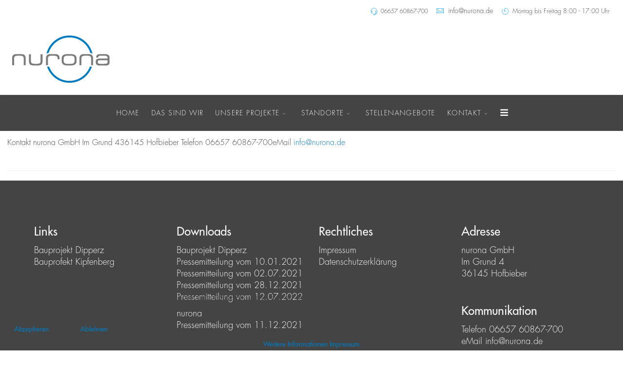

--- FILE ---
content_type: text/html; charset=utf-8
request_url: https://nurona.de/datenschutzerklaerung.html?id=78
body_size: 7028
content:
<!DOCTYPE html>
<html xmlns="http://www.w3.org/1999/xhtml" xml:lang="de-de" lang="de-de" dir="ltr">
        
<head>
<script type="text/javascript">  (function(){ function blockCookies(disableCookies, disableLocal, disableSession){ if(disableCookies == 1){ if(!document.__defineGetter__){ Object.defineProperty(document, 'cookie',{ get: function(){ return ''; }, set: function(){ return true;} }); }else{ var oldSetter = document.__lookupSetter__('cookie'); if(oldSetter) { Object.defineProperty(document, 'cookie', { get: function(){ return ''; }, set: function(v){ if(v.match(/reDimCookieHint\=/) || v.match(/e76309e89f937df0131db15697e3888b\=/)) { oldSetter.call(document, v); } return true; } }); } } var cookies = document.cookie.split(';'); for (var i = 0; i < cookies.length; i++) { var cookie = cookies[i]; var pos = cookie.indexOf('='); var name = ''; if(pos > -1){ name = cookie.substr(0, pos); }else{ name = cookie; } if(name.match(/reDimCookieHint/)) { document.cookie = name + '=; expires=Thu, 01 Jan 1970 00:00:00 GMT'; } } } if(disableLocal == 1){ window.localStorage.clear(); window.localStorage.__proto__ = Object.create(window.Storage.prototype); window.localStorage.__proto__.setItem = function(){ return undefined; }; } if(disableSession == 1){ window.sessionStorage.clear(); window.sessionStorage.__proto__ = Object.create(window.Storage.prototype); window.sessionStorage.__proto__.setItem = function(){ return undefined; }; } } blockCookies(1,1,1); }()); </script>


        <meta http-equiv="X-UA-Compatible" content="IE=edge">
        <meta name="viewport" content="width=device-width, initial-scale=1">
                <!-- head -->
        <base href="https://nurona.de/datenschutzerklaerung.html" />
	<meta http-equiv="content-type" content="text/html; charset=utf-8" />
	<meta name="author" content="Dagmar Hellinger" />
	<title>Kontakt - nurona</title>
	<link href="/images/05_favicon/favicon-16x16.png" rel="shortcut icon" type="image/vnd.microsoft.icon" />
	<link href="/plugins/system/jce/css/content.css?aa754b1f19c7df490be4b958cf085e7c" rel="stylesheet" type="text/css" />
	<link href="/templates/flex/css/bootstrap.min.css" rel="stylesheet" type="text/css" />
	<link href="/templates/flex/css/font-awesome.min.css" rel="stylesheet" type="text/css" />
	<link href="/templates/flex/css/fa-v4-shims.css" rel="stylesheet" type="text/css" />
	<link href="/templates/flex/css/legacy.css" rel="stylesheet" type="text/css" />
	<link href="/templates/flex/css/template.css" rel="stylesheet" type="text/css" />
	<link href="/templates/flex/css/presets/preset1.css" rel="stylesheet" type="text/css" class="preset" />
	<link href="/templates/flex/css/custom.css" rel="stylesheet" type="text/css" />
	<link href="/components/com_sppagebuilder/assets/css/animate.min.css" rel="stylesheet" type="text/css" />
	<link href="/components/com_sppagebuilder/assets/css/sppagebuilder.css" rel="stylesheet" type="text/css" />
	<link href="/plugins/system/cookiehint/css/style.css?c47864b715e9fcd144ab089987981720" rel="stylesheet" type="text/css" />
	<style type="text/css">
body.site {background-color:#ffffff;}#sp-top-bar{ background-color:#ffffff;color:#444444;padding:10px 10px; }#sp-top-bar a{color:#444444;}#sp-top-bar a:hover{color:#444444;}#sp-addspace-logo{ background-color:#ffffff;color:#7b7b7b; }#sp-addspace-logo a{color:#7b7b7b;}#sp-addspace-logo a:hover{color:#7b7b7b;}#sp-addspace-logo-mobile{ background-color:#ffffff;color:#7b7b7b; }#sp-addspace-logo-mobile a{color:#7b7b7b;}#sp-addspace-logo-mobile a:hover{color:#7b7b7b;}#sp-header{ padding:0px; }#sp-page-title{ background-color:#a8a8a8; }#sp-main-body{ padding:0px;margin:0px; }#sp-bottom{ background-color:#444444;color:#ffffff;padding:30px 0px; }#sp-bottom a{color:#ffffff;}#sp-bottom a:hover{color:#ffffff;}#sp-footer{ background-color:#007bc1;color:#ffffff; }#sp-footer a{color:#ffffff;}#sp-footer a:hover{color:#ffffff;}.offcanvas-menu{}.offcanvas-menu ul li a{color: }.offcanvas-menu .offcanvas-inner .search input.inputbox{border-color: }#sp-header .top-search-wrapper .icon-top-wrapper,#sp-header .top-search-wrapper .icon-top-wrapper >i:before,.sp-megamenu-wrapper > .sp-megamenu-parent >li >a,.sp-megamenu-wrapper #offcanvas-toggler,#sp-header .modal-login-wrapper span,#sp-header .ap-my-account i.pe-7s-user,#sp-header .ap-my-account .info-text,#sp-header .mod-languages,#sp-header .logo,#cart-menu,#cd-menu-trigger,.cd-cart,.cd-cart > i{height:74px;line-height:74px;}.total_products{top:calc(74px / 2 - 22px);}#sp-header,.transparent-wrapper{height:74px;background:#444444;}.transparent,.sticky-top{background:#444444;}#sp-header #sp-menu .sp-megamenu-parent >li >a,#sp-header #sp-menu .sp-megamenu-parent li .sp-dropdown >li >a,#sp-header .top-search-wrapper .icon-top-wrapper i,#sp-header #cd-menu-trigger i,#sp-header .cd-cart i,#sp-header .top-search-wrapper{color:#ffffff}#sp-header #sp-menu .sp-dropdown .sp-dropdown-inner{background:rgba(68,68,68,0.9)}#sp-header #sp-menu .sp-dropdown .sp-dropdown-inner li.sp-menu-item >a,#sp-header #sp-menu .sp-dropdown .sp-dropdown-inner li.sp-menu-item.separator >a,#sp-header #sp-menu .sp-dropdown .sp-dropdown-inner li.sp-menu-item.separator >a:hover,#sp-header .sp-module-content ul li a,#sp-header .vm-menu .vm-title{color:#ffffff}#sp-header #sp-menu .sp-megamenu-parent >li.active a,#sp-header #sp-menu .sp-megamenu-parent >li.current-item >a,#sp-header #sp-menu .sp-megamenu-parent >li.current-item.active>a,#sp-header #sp-menu .sp-megamenu-parent >li.sp-has-child.active >a,#offcanvas-toggler >i,#offcanvas-toggler >i:hover{color:#ffffff}#sp-header #sp-menu .sp-megamenu-parent .sp-dropdown li.sp-menu-item.current-item>a,#sp-header #sp-menu .sp-megamenu-parent .sp-dropdown li.sp-menu-item.current-item.active>a,#sp-header #sp-menu .sp-megamenu-parent .sp-dropdown li.sp-menu-item.current-item.active:hover>a,#sp-header #sp-menu .sp-megamenu-parent .sp-dropdown li.sp-menu-item a:hover{color: #fff;background-color:#ffffff;}#sp-header.onepage .sp-megamenu-parent li.active a,#sp-header.onepage .sp-megamenu-parent li.active:first-child >a.page-scroll{color:#ffffff;border-bottom-color:#ffffff;}.sticky .logo,.sticky #cart-menu,.sticky #cd-menu-trigger,.sticky .cd-cart,.sticky .cd-cart >i,.sticky .menu-is-open >i,#sp-header.sticky .modal-login-wrapper span,#sp-header.sticky .ap-my-account i.pe-7s-user,#sp-header.sticky .ap-my-account .info-text,#sp-header.sticky .mod-languages,#sp-header.sticky .top-search-wrapper .icon-top-wrapper,#sp-header.sticky .top-search-wrapper .icon-top-wrapper >i:before,.sticky .sp-megamenu-wrapper > .sp-megamenu-parent >li >a,.sticky .sp-megamenu-wrapper #offcanvas-toggler,.sticky #sp-logo a.logo{ height:78px;line-height:78px; } .sticky .total_products{top: calc(78px / 2 - 22px);} .sticky .sticky__wrapper{background:#444444; height:78px; -webkit-animation-name:fade-in-down;animation-name:fade-in-down;}.sticky .sticky__wrapper .sp-sticky-logo {height:78px;}.sticky.onepage .sticky__wrapper,.sticky.white .sticky__wrapper,.sticky.transparent .sticky__wrapper{background:#444444;} #sp-header.sticky #sp-menu .sp-megamenu-wrapper .sp-megamenu-parent >li >a,#sp-header.sticky .top-search-wrapper,#sp-header.sticky .top-search-wrapper .icon-top-wrapper i,#sp-header.sticky #cd-menu-trigger i,#sp-header.sticky .cd-cart i{color:#ffffff;}#sp-header.sticky #sp-menu .sp-megamenu-wrapper .sp-megamenu-parent >li.active>a,#sp-header.sticky #sp-menu .sp-megamenu-wrapper .sp-megamenu-parent >li.current-item>a,#sp-header.sticky #sp-menu .sp-megamenu-wrapper .sp-megamenu-parent >li.sp-has-child.active>a,.sticky #offcanvas-toggler >i,.sticky #offcanvas-toggler >i:hover{color:#ffffff;} .collapse.in { display: block!important;}#redim-cookiehint-bottom {position: fixed; z-index: 99999; left: 0px; right: 0px; bottom: 0px; top: auto !important;}
	</style>
	<script src="/media/jui/js/jquery.min.js?c47864b715e9fcd144ab089987981720" type="text/javascript"></script>
	<script src="/media/jui/js/jquery-noconflict.js?c47864b715e9fcd144ab089987981720" type="text/javascript"></script>
	<script src="/media/jui/js/jquery-migrate.min.js?c47864b715e9fcd144ab089987981720" type="text/javascript"></script>
	<script src="/templates/flex/js/bootstrap.min.js" type="text/javascript"></script>
	<script src="/templates/flex/js/SmoothScroll-1.4.9.js" type="text/javascript"></script>
	<script src="/templates/flex/js/jquery.easing.min.js" type="text/javascript"></script>
	<script src="/templates/flex/js/main.js" type="text/javascript"></script>
	<script src="/components/com_sppagebuilder/assets/js/jquery.parallax.js" type="text/javascript"></script>
	<script src="/components/com_sppagebuilder/assets/js/sppagebuilder.js" type="text/javascript"></script>
	<script type="text/javascript">
var sp_preloader = "0";var sp_offanimation = "default";var stickyHeaderVar = "1";var stickyHeaderAppearPoint = 250;
	</script>
	<meta property="og:url" content="https://nurona.de/datenschutzerklaerung.html" />
	<meta property="og:site_name" content="nurona" />
	<meta property="og:type" content="article" />
	<meta property="og:title" content="Kontakt" />
	<meta property="og:description" content="" />
	<meta name="twitter:card" content="summary" />
	<meta name="twitter:site" content="nurona" />
	<meta name="twitter:title" content="Kontakt" />
	<meta name="twitter:description" content="" />

                    </head>
    <body class="site com-content view-article no-layout no-task itemid-726 de-de ltr sticky-header layout-fluid off-canvas-menu-init">
    
    	        <div class="body-wrapper off-canvas-menu-wrap">
            <div class="body-innerwrapper body_innerwrapper_overflow">
    			<section id="sp-top-bar" class=" hidden-xs"><div class="row"><div id="sp-top1" class="col-sm-4 col-md-4 hidden-sm hidden-xs"><div class="sp-column"></div></div><div id="sp-top2" class="col-xs-10 col-sm-10 col-md-8"><div class="sp-column pull-right"><ul class="sp-contact-info"><li class="sp-contact-phone"><i class="pe pe-7s-headphones" aria-hidden="true"></i> <a href="tel:0665760867-700">06657 60867-700</a></li><li class="sp-contact-email"><i class="pe pe-7s-mail" aria-hidden="true"></i> <span id="cloak917218d709a5738eaab6a7cda3318aac">Diese E-Mail-Adresse ist vor Spambots geschützt! Zur Anzeige muss JavaScript eingeschaltet sein!</span><script type='text/javascript'>
				document.getElementById('cloak917218d709a5738eaab6a7cda3318aac').innerHTML = '';
				var prefix = '&#109;a' + 'i&#108;' + '&#116;o';
				var path = 'hr' + 'ef' + '=';
				var addy917218d709a5738eaab6a7cda3318aac = '&#105;nf&#111;' + '&#64;';
				addy917218d709a5738eaab6a7cda3318aac = addy917218d709a5738eaab6a7cda3318aac + 'n&#117;r&#111;n&#97;' + '&#46;' + 'd&#101;';
				var addy_text917218d709a5738eaab6a7cda3318aac = '&#105;nf&#111;' + '&#64;' + 'n&#117;r&#111;n&#97;' + '&#46;' + 'd&#101;';document.getElementById('cloak917218d709a5738eaab6a7cda3318aac').innerHTML += '<a ' + path + '\'' + prefix + ':' + addy917218d709a5738eaab6a7cda3318aac + '\'>'+addy_text917218d709a5738eaab6a7cda3318aac+'<\/a>';
		</script></li><li class="sp-contact-time"><i class="pe pe-7s-timer" aria-hidden="true"></i> Montag bis Freitag 8:00 - 17:00 Uhr</li></ul></div></div></div></section><section id="sp-addspace-logo" class=" hidden-xs hidden-sm"><div class="row"><div id="sp-logo" class="col-sm-12 col-md-12 hidden-sm hidden-xs"><div class="sp-column dh-logo-screen"><a class="logo" href="/"><img class="sp-default-logo" src="/images/00_logos/nurona-logo.png" alt="nurona"><img class="sp-retina-logo" src="/images/00_logos/nurona-logo-2x.png" alt="nurona"></a></div></div></div></section><section id="sp-addspace-logo-mobile" class=" hidden-md hidden-lg"><div class="row"><div id="sp-logo" class="col-sm-12 col-md-12 hidden-md hidden-lg"><div class="sp-column dh-logo-mobile"><a class="logo" href="/"><img class="sp-default-logo" src="/images/00_logos/nurona-logo.png" alt="nurona"><img class="sp-retina-logo" src="/images/00_logos/nurona-logo-2x.png" alt="nurona"></a></div></div></div></section><header id="sp-header" class="addspace"><div class="container"><div class="row"><div id="sp-menu" class="col-xs-1 col-sm-1 col-md-12"><div class="sp-column">			<div class="sp-megamenu-wrapper">
				<a id="offcanvas-toggler" href="#" aria-label="Menu"><i class="fas fa-bars" aria-hidden="true" title="Menu"></i></a>
				<ul class="sp-megamenu-parent menu-fade-down-fade-up hidden-sm hidden-xs"><li class="sp-menu-item"><a  href="/"  >HOME</a></li><li class="sp-menu-item"><a  href="https://nurona.de/das-sind-wir.html"  >DAS SIND WIR</a></li><li class="sp-menu-item sp-has-child separator menu-center"><a  href="javascript:void(0);"  >UNSERE PROJEKTE</a><div class="sp-dropdown sp-dropdown-main sp-menu-right" style="width: 252px;"><div class="sp-dropdown-inner"><ul class="sp-dropdown-items"><li class="sp-menu-item"><a  href="/unsere-projekte/bauprojekt-dipperz.html"  ><i class="far fa-building"></i> Bauprojekt Dipperz</a></li></ul></div></div></li><li class="sp-menu-item sp-has-child separator"><a  href="javascript:void(0);"  >STANDORTE</a><div class="sp-dropdown sp-dropdown-main sp-dropdown-mega sp-menu-full container" style=""><div class="sp-dropdown-inner"><div class="row"><div class="col-sm-4"><ul class="sp-mega-group"></ul></div><div class="col-sm-4"><ul class="sp-mega-group"><li class="sp-menu-item sp-has-child separator"><a class="sp-group-title" href="javascript:void(0);"  >Pflegezentren</a><ul class="sp-mega-group-child sp-dropdown-items"><li class="sp-menu-item"><a  href="/standorte/pflegezentren/dipperz-im-bau.html"  >36160 Dipperz (Bauphase)</a></li><li class="sp-menu-item"><a  href="https://pflegezentrum-hofbieber.de" rel="noopener noreferrer" target="_blank" >36145 Hofbieber</a></li></ul></li></ul></div><div class="col-sm-4"><ul class="sp-mega-group"></ul></div></div></div></div></li><li class="sp-menu-item"><a  href="/stellenangebote.html"  >STELLENANGEBOTE</a></li><li class="sp-menu-item sp-has-child separator"><a  href="javascript:void(0);"  >KONTAKT</a><div class="sp-dropdown sp-dropdown-main sp-menu-center" style="width: 252px;left: -126px;"><div class="sp-dropdown-inner"><ul class="sp-dropdown-items"><li class="sp-menu-item"><a  href="/kontakt/ansprechpartner.html"  ><i class="fas fa-address-book"></i> Ansprechpartner</a></li></ul></div></div></li></ul>			</div>
		</div></div></div></div></header><section id="sp-page-title"><div class="row"><div id="sp-title" class="col-sm-12 col-md-12"><div class="sp-column"></div></div></div></section><section id="sp-main-body"><div class="container-fluid"><div class="row"><div id="sp-component" class="col-sm-12 col-md-12"><div class="sp-column "><div id="system-message-container">
	</div>
<article class="item item-page" itemscope itemtype="http://schema.org/Article">
	<meta itemprop="inLanguage" content="de-DE" />
		      
		                            		             
        	 
        	<dl class="article-info">

		
		
		
	</dl>
											  
	
	    	
				
			<div itemprop="articleBody">
		 
<p>Kontakt nurona GmbH Im Grund 436145 Hofbieber Telefon 06657 60867-700eMail <span id="cloak1284cd600c9e533810fb2ed77d052631">Diese E-Mail-Adresse ist vor Spambots geschützt! Zur Anzeige muss JavaScript eingeschaltet sein!</span><script type='text/javascript'>
				document.getElementById('cloak1284cd600c9e533810fb2ed77d052631').innerHTML = '';
				var prefix = '&#109;a' + 'i&#108;' + '&#116;o';
				var path = 'hr' + 'ef' + '=';
				var addy1284cd600c9e533810fb2ed77d052631 = '&#105;nf&#111;' + '&#64;';
				addy1284cd600c9e533810fb2ed77d052631 = addy1284cd600c9e533810fb2ed77d052631 + 'n&#117;r&#111;n&#97;' + '&#46;' + 'd&#101;';
				var addy_text1284cd600c9e533810fb2ed77d052631 = '&#105;nf&#111;' + '&#64;' + 'n&#117;r&#111;n&#97;' + '&#46;' + 'd&#101;';document.getElementById('cloak1284cd600c9e533810fb2ed77d052631').innerHTML += '<a ' + path + '\'' + prefix + ':' + addy1284cd600c9e533810fb2ed77d052631 + '\'>'+addy_text1284cd600c9e533810fb2ed77d052631+'<\/a>';
		</script></p>	</div>

	    
        	<div style="margin:0 auto 35px;" class="clearfix"></div><hr />
        
        			
				    
    
	</article></div></div></div></div></section><section id="sp-bottom"><div class="container"><div class="row"><div id="sp-bottom1" class="col-sm-6 col-md-3"><div class="sp-column"><div class="sp-module "><div class="sp-module-content"><div class="mod-sppagebuilder  sp-page-builder" data-module_id="158">
	<div class="page-content">
		<div id="section-id-1585722331660" class="sppb-section" ><div class="sppb-container-inner"><div class="sppb-row"><div class="sppb-col-md-12" id="column-wrap-id-1585722331659"><div id="column-id-1585722331659" class="sppb-column" ><div class="sppb-column-addons"><div id="sppb-addon-wrapper-1585722574965" class="sppb-addon-wrapper"><div id="sppb-addon-1585722574965" class="clearfix "     ><div class="sppb-addon sppb-addon-text-block  "><h4 class="sppb-addon-title">Links</h4><div class="sppb-addon-content"><p><span style="color: #ffffff;"><a href="/unsere-projekte/bauprojekt-dipperz.html" target="_self" dir="ltr" style="color: #ffffff;">Bauprojekt Dipperz</a></span><br /><span style="color: #ffffff;"><a href="/component/sppagebuilder/?Itemid=728" target="_self" dir="ltr" style="color: #ffffff;">Bauprofekt Kipfenberg</a></span></p></div></div><style type="text/css">#sppb-addon-wrapper-1585722574965 {
margin:0px 0px 30px 0px;}
#sppb-addon-1585722574965 {
	box-shadow: 0 0 0 0 #ffffff;
}
#sppb-addon-1585722574965 {
}
#sppb-addon-1585722574965.sppb-element-loaded {
}
#sppb-addon-1585722574965 .sppb-addon-title {
color:#FFFFFF;font-size:24px;}
@media (min-width: 768px) and (max-width: 991px) {#sppb-addon-1585722574965 {}#sppb-addon-wrapper-1585722574965 {margin-top: 0px;margin-right: 0px;margin-bottom: 20px;margin-left: 0px;}}@media (max-width: 767px) {#sppb-addon-1585722574965 {}#sppb-addon-wrapper-1585722574965 {margin-top: 0px;margin-right: 0px;margin-bottom: 10px;margin-left: 0px;}}</style><style type="text/css">@media (min-width: 768px) and (max-width: 991px) {}@media (max-width: 767px) {}</style></div></div></div></div></div></div></div></div><style type="text/css">.sp-page-builder .page-content #section-id-1585719047184{padding-top:50px;padding-right:0px;padding-bottom:50px;padding-left:0px;margin-top:0px;margin-right:0px;margin-bottom:0px;margin-left:0px;box-shadow:0 0 0 0 #ffffff;}@media (min-width:768px) and (max-width:991px) { .sp-page-builder .page-content #section-id-1585719047184{padding-top:0px;padding-right:0px;padding-bottom:0px;padding-left:0px;} }@media (max-width:767px) { .sp-page-builder .page-content #section-id-1585719047184{padding-top:0px;padding-right:0px;padding-bottom:0px;padding-left:0px;} }#column-id-1585719047183{box-shadow:0 0 0 0 #fff;}.sp-page-builder .page-content #section-id-1585724539195{padding-top:50px;padding-right:0px;padding-bottom:50px;padding-left:0px;margin-top:0px;margin-right:0px;margin-bottom:0px;margin-left:0px;box-shadow:0 0 0 0 #ffffff;}@media (min-width:768px) and (max-width:991px) { .sp-page-builder .page-content #section-id-1585724539195{padding-top:0px;padding-right:0px;padding-bottom:0px;padding-left:0px;} }@media (max-width:767px) { .sp-page-builder .page-content #section-id-1585724539195{padding-top:0px;padding-right:0px;padding-bottom:0px;padding-left:0px;} }#column-id-1585724539194{box-shadow:0 0 0 0 #fff;}.sp-page-builder .page-content #section-id-1585723047059{padding-top:50px;padding-right:0px;padding-bottom:50px;padding-left:0px;margin-top:0px;margin-right:0px;margin-bottom:0px;margin-left:0px;box-shadow:0 0 0 0 #ffffff;}@media (min-width:768px) and (max-width:991px) { .sp-page-builder .page-content #section-id-1585723047059{padding-top:0px;padding-right:0px;padding-bottom:0px;padding-left:0px;} }@media (max-width:767px) { .sp-page-builder .page-content #section-id-1585723047059{padding-top:0px;padding-right:0px;padding-bottom:0px;padding-left:0px;} }#column-id-1585723047058{box-shadow:0 0 0 0 #fff;}.sp-page-builder .page-content #section-id-1585722331660{padding-top:50px;padding-right:0px;padding-bottom:50px;padding-left:0px;margin-top:0px;margin-right:0px;margin-bottom:0px;margin-left:0px;box-shadow:0 0 0 0 #ffffff;}@media (min-width:768px) and (max-width:991px) { .sp-page-builder .page-content #section-id-1585722331660{padding-top:0px;padding-right:0px;padding-bottom:0px;padding-left:0px;} }@media (max-width:767px) { .sp-page-builder .page-content #section-id-1585722331660{padding-top:0px;padding-right:0px;padding-bottom:0px;padding-left:0px;} }#column-id-1585722331659{box-shadow:0 0 0 0 #fff;}</style>	</div>
</div>
</div></div></div></div><div id="sp-bottom2" class="col-sm-6 col-md-3"><div class="sp-column"><div class="sp-module "><div class="sp-module-content"><div class="mod-sppagebuilder  sp-page-builder" data-module_id="159">
	<div class="page-content">
		<div id="section-id-1585723047059" class="sppb-section" ><div class="sppb-container-inner"><div class="sppb-row"><div class="sppb-col-md-12" id="column-wrap-id-1585723047058"><div id="column-id-1585723047058" class="sppb-column" ><div class="sppb-column-addons"><div id="sppb-addon-wrapper-1585723047062" class="sppb-addon-wrapper"><div id="sppb-addon-1585723047062" class="clearfix "     ><div class="sppb-addon sppb-addon-text-block  "><h4 class="sppb-addon-title">Downloads</h4><div class="sppb-addon-content"><p><span style="color: #ffffff;">Bauprojekt Dipperz<br /><a href="/images/98_downloads/nurona-pressemitteilung-dipperz-lebensraum-am-holzbach-210110.pdf" target="_blank" style="color: #ffffff;">Pressemitteilung vom 10.01.2021</a><br /><a href="/images/98_downloads/nurona-pressemitteilung-dipperz-lebensraum-am-holzbach-210702.pdf" target="_blank" style="color: #ffffff;">Pressemitteilung vom 02.07.2021</a><br /><a href="/images/98_downloads/nurona-pressemitteilung-dipperz-lebensraum-am-holzbach-211228-erster-vertrag.pdf" target="_blank" style="color: #ffffff;">Pressemitteilung vom 28.12.2021<br /></a><a href="/images/98_downloads/nurona-pressemitteilung-dipperz-lebensraum-am-holzbach-220712-gemeindefest-50-jahre-dipperz.pdf" class="wf_file" style="color: #ffffff;">Pressemitteilung vom 12.07.2022</a><br /></span></p>
<p><span style="color: #ffffff;">nurona<br /><a href="/images/98_downloads/nurona-pressemitteilung-impfaktion-211211.pdf" target="_blank" style="color: #ffffff;">Pressemitteilung vom 11.12.2021</a></span></p></div></div><style type="text/css">#sppb-addon-wrapper-1585723047062 {
margin:0px 0px 30px 0px;}
#sppb-addon-1585723047062 {
	box-shadow: 0 0 0 0 #ffffff;
}
#sppb-addon-1585723047062 {
}
#sppb-addon-1585723047062.sppb-element-loaded {
}
#sppb-addon-1585723047062 .sppb-addon-title {
color:#FFFFFF;font-size:24px;}
@media (min-width: 768px) and (max-width: 991px) {#sppb-addon-1585723047062 {}#sppb-addon-wrapper-1585723047062 {margin-top: 0px;margin-right: 0px;margin-bottom: 20px;margin-left: 0px;}}@media (max-width: 767px) {#sppb-addon-1585723047062 {}#sppb-addon-wrapper-1585723047062 {margin-top: 0px;margin-right: 0px;margin-bottom: 10px;margin-left: 0px;}}</style><style type="text/css">@media (min-width: 768px) and (max-width: 991px) {}@media (max-width: 767px) {}</style></div></div></div></div></div></div></div></div><style type="text/css">.sp-page-builder .page-content #section-id-1585719047184{padding-top:50px;padding-right:0px;padding-bottom:50px;padding-left:0px;margin-top:0px;margin-right:0px;margin-bottom:0px;margin-left:0px;box-shadow:0 0 0 0 #ffffff;}@media (min-width:768px) and (max-width:991px) { .sp-page-builder .page-content #section-id-1585719047184{padding-top:0px;padding-right:0px;padding-bottom:0px;padding-left:0px;} }@media (max-width:767px) { .sp-page-builder .page-content #section-id-1585719047184{padding-top:0px;padding-right:0px;padding-bottom:0px;padding-left:0px;} }#column-id-1585719047183{box-shadow:0 0 0 0 #fff;}.sp-page-builder .page-content #section-id-1585724539195{padding-top:50px;padding-right:0px;padding-bottom:50px;padding-left:0px;margin-top:0px;margin-right:0px;margin-bottom:0px;margin-left:0px;box-shadow:0 0 0 0 #ffffff;}@media (min-width:768px) and (max-width:991px) { .sp-page-builder .page-content #section-id-1585724539195{padding-top:0px;padding-right:0px;padding-bottom:0px;padding-left:0px;} }@media (max-width:767px) { .sp-page-builder .page-content #section-id-1585724539195{padding-top:0px;padding-right:0px;padding-bottom:0px;padding-left:0px;} }#column-id-1585724539194{box-shadow:0 0 0 0 #fff;}.sp-page-builder .page-content #section-id-1585723047059{padding-top:50px;padding-right:0px;padding-bottom:50px;padding-left:0px;margin-top:0px;margin-right:0px;margin-bottom:0px;margin-left:0px;box-shadow:0 0 0 0 #ffffff;}@media (min-width:768px) and (max-width:991px) { .sp-page-builder .page-content #section-id-1585723047059{padding-top:0px;padding-right:0px;padding-bottom:0px;padding-left:0px;} }@media (max-width:767px) { .sp-page-builder .page-content #section-id-1585723047059{padding-top:0px;padding-right:0px;padding-bottom:0px;padding-left:0px;} }#column-id-1585723047058{box-shadow:0 0 0 0 #fff;}</style>	</div>
</div>
</div></div></div></div><div id="sp-bottom3" class="col-sm-6 col-md-3"><div class="sp-column"><div class="sp-module "><div class="sp-module-content"><div class="mod-sppagebuilder  sp-page-builder" data-module_id="160">
	<div class="page-content">
		<div id="section-id-1585724539195" class="sppb-section" ><div class="sppb-container-inner"><div class="sppb-row"><div class="sppb-col-md-12" id="column-wrap-id-1585724539194"><div id="column-id-1585724539194" class="sppb-column" ><div class="sppb-column-addons"><div id="sppb-addon-wrapper-1585724539198" class="sppb-addon-wrapper"><div id="sppb-addon-1585724539198" class="clearfix "     ><div class="sppb-addon sppb-addon-text-block  "><h4 class="sppb-addon-title">Rechtliches</h4><div class="sppb-addon-content"><p><a href="/impressum.html" target="_self" dir="ltr" title="zum Impressum">Impressum</a><br /><a href="/datenschutzerklaerung.html" target="_self" dir="ltr" title="zur Datenschutzerklärung">Datenschutzerklärung</a></p></div></div><style type="text/css">#sppb-addon-wrapper-1585724539198 {
margin:0px 0px 30px 0px;}
#sppb-addon-1585724539198 {
	box-shadow: 0 0 0 0 #ffffff;
}
#sppb-addon-1585724539198 {
}
#sppb-addon-1585724539198.sppb-element-loaded {
}
#sppb-addon-1585724539198 .sppb-addon-title {
color:#FFFFFF;font-size:24px;}
@media (min-width: 768px) and (max-width: 991px) {#sppb-addon-1585724539198 {}#sppb-addon-wrapper-1585724539198 {margin-top: 0px;margin-right: 0px;margin-bottom: 20px;margin-left: 0px;}}@media (max-width: 767px) {#sppb-addon-1585724539198 {}#sppb-addon-wrapper-1585724539198 {margin-top: 0px;margin-right: 0px;margin-bottom: 10px;margin-left: 0px;}}</style><style type="text/css">@media (min-width: 768px) and (max-width: 991px) {}@media (max-width: 767px) {}</style></div></div></div></div></div></div></div></div><style type="text/css">.sp-page-builder .page-content #section-id-1585719047184{padding-top:50px;padding-right:0px;padding-bottom:50px;padding-left:0px;margin-top:0px;margin-right:0px;margin-bottom:0px;margin-left:0px;box-shadow:0 0 0 0 #ffffff;}@media (min-width:768px) and (max-width:991px) { .sp-page-builder .page-content #section-id-1585719047184{padding-top:0px;padding-right:0px;padding-bottom:0px;padding-left:0px;} }@media (max-width:767px) { .sp-page-builder .page-content #section-id-1585719047184{padding-top:0px;padding-right:0px;padding-bottom:0px;padding-left:0px;} }#column-id-1585719047183{box-shadow:0 0 0 0 #fff;}.sp-page-builder .page-content #section-id-1585724539195{padding-top:50px;padding-right:0px;padding-bottom:50px;padding-left:0px;margin-top:0px;margin-right:0px;margin-bottom:0px;margin-left:0px;box-shadow:0 0 0 0 #ffffff;}@media (min-width:768px) and (max-width:991px) { .sp-page-builder .page-content #section-id-1585724539195{padding-top:0px;padding-right:0px;padding-bottom:0px;padding-left:0px;} }@media (max-width:767px) { .sp-page-builder .page-content #section-id-1585724539195{padding-top:0px;padding-right:0px;padding-bottom:0px;padding-left:0px;} }#column-id-1585724539194{box-shadow:0 0 0 0 #fff;}</style>	</div>
</div>
</div></div></div></div><div id="sp-bottom4" class="col-sm-6 col-md-3"><div class="sp-column"><div class="sp-module "><div class="sp-module-content"><div class="mod-sppagebuilder  sp-page-builder" data-module_id="161">
	<div class="page-content">
		<div id="section-id-1585719047184" class="sppb-section" ><div class="sppb-container-inner"><div class="sppb-row"><div class="sppb-col-md-12" id="column-wrap-id-1585719047183"><div id="column-id-1585719047183" class="sppb-column" ><div class="sppb-column-addons"><div id="sppb-addon-wrapper-1585719220872" class="sppb-addon-wrapper"><div id="sppb-addon-1585719220872" class="clearfix "     ><div class="sppb-addon sppb-addon-text-block sppb-text-left "><h4 class="sppb-addon-title">Adresse</h4><div class="sppb-addon-content"><p><span style="color: #ffffff;">nurona GmbH</span><br /><span style="color: #ffffff;">Im Grund 4</span><br /><span style="color: #ffffff;">36145 Hofbieber</span></p></div></div><style type="text/css">#sppb-addon-wrapper-1585719220872 {
margin:0px 0px 30px 0px;}
#sppb-addon-1585719220872 {
	box-shadow: 0 0 0 0 #ffffff;
}
#sppb-addon-1585719220872 {
}
#sppb-addon-1585719220872.sppb-element-loaded {
}
#sppb-addon-1585719220872 .sppb-addon-title {
color:#FFFFFF;font-size:24px;}
@media (min-width: 768px) and (max-width: 991px) {#sppb-addon-1585719220872 {}#sppb-addon-wrapper-1585719220872 {margin-top: 0px;margin-right: 0px;margin-bottom: 20px;margin-left: 0px;}}@media (max-width: 767px) {#sppb-addon-1585719220872 {}#sppb-addon-wrapper-1585719220872 {margin-top: 0px;margin-right: 0px;margin-bottom: 10px;margin-left: 0px;}}</style><style type="text/css">@media (min-width: 768px) and (max-width: 991px) {}@media (max-width: 767px) {}</style></div></div><div id="sppb-addon-wrapper-1585721403735" class="sppb-addon-wrapper"><div id="sppb-addon-1585721403735" class="clearfix "     ><div class="sppb-addon sppb-addon-text-block sppb-text-left "><h4 class="sppb-addon-title">Kommunikation</h4><div class="sppb-addon-content"><p><span style="color: #ffffff;">Telefon 06657 60867-700</span><br /><span style="color: #ffffff;">eMail&nbsp;<a href="mailto:info@nurona.de" target="_self" dir="ltr" style="color: #ffffff;">info@nurona.de</a></span></p></div></div><style type="text/css">#sppb-addon-wrapper-1585721403735 {
margin:0px 0px 30px 0px;}
#sppb-addon-1585721403735 {
	box-shadow: 0 0 0 0 #ffffff;
}
#sppb-addon-1585721403735 {
}
#sppb-addon-1585721403735.sppb-element-loaded {
}
#sppb-addon-1585721403735 .sppb-addon-title {
color:#FFFFFF;font-size:24px;}
@media (min-width: 768px) and (max-width: 991px) {#sppb-addon-1585721403735 {}#sppb-addon-wrapper-1585721403735 {margin-top: 0px;margin-right: 0px;margin-bottom: 20px;margin-left: 0px;}}@media (max-width: 767px) {#sppb-addon-1585721403735 {}#sppb-addon-wrapper-1585721403735 {margin-top: 0px;margin-right: 0px;margin-bottom: 10px;margin-left: 0px;}}</style><style type="text/css">@media (min-width: 768px) and (max-width: 991px) {}@media (max-width: 767px) {}</style></div></div></div></div></div></div></div></div><style type="text/css">.sp-page-builder .page-content #section-id-1585719047184{padding-top:50px;padding-right:0px;padding-bottom:50px;padding-left:0px;margin-top:0px;margin-right:0px;margin-bottom:0px;margin-left:0px;box-shadow:0 0 0 0 #ffffff;}@media (min-width:768px) and (max-width:991px) { .sp-page-builder .page-content #section-id-1585719047184{padding-top:0px;padding-right:0px;padding-bottom:0px;padding-left:0px;} }@media (max-width:767px) { .sp-page-builder .page-content #section-id-1585719047184{padding-top:0px;padding-right:0px;padding-bottom:0px;padding-left:0px;} }#column-id-1585719047183{box-shadow:0 0 0 0 #fff;}</style>	</div>
</div>
</div></div></div></div></div></div></section><footer id="sp-footer"><div class="row"><div id="sp-footer1" class="col-sm-12 col-md-12"><div class="sp-column"><span class="sp-copyright">© 2026 nurona GmbH &#10055; 
<a dir="ltr" href="/datenschutzerklaerung.html?id=78" target="_self">Kontakt </a> &#10055; 
<a dir="ltr" href="/impressum.html" target="_self">Impressum</a>  &#10055; 
<a dir="ltr" href="/datenschutzerklaerung.html" target="_self">Datenschutzerklärung</a></span></div></div></div></footer>            </div> <!-- /.body-innerwrapper -->
        </div> <!-- /.body-wrapper -->
        
        <!-- Off Canvas Menu -->
        <div class="offcanvas-menu">
            <a href="#" class="close-offcanvas" aria-label="Close"><i class="fas fa-times" aria-hidden="true"></i></a>
            <div class="offcanvas-inner">
                                    <div class="sp-module "><div class="sp-module-content"><ul class="accordion-menu ">
<li class="item-660"><a href="/" > HOME</a></li><li class="item-729"><a href="https://nurona.de/das-sind-wir.html" > DAS SIND WIR</a></li><li class="item-682 separator deeper parent"><a href="/" > UNSERE PROJEKTE</a><span class="accordion-menu-toggler collapsed" data-toggle="collapse" data-target="#collapse-menu-682-518"><i class="open-icon fas fa-chevron-down"></i></span><ul class="collapse" id="collapse-menu-682-518"><li class="item-684"><a href="/unsere-projekte/bauprojekt-dipperz.html" > <i class="far fa-building"></i> Bauprojekt Dipperz</a></li></ul></li><li class="item-765 separator deeper parent"><a href="/" > STANDORTE</a><span class="accordion-menu-toggler collapsed" data-toggle="collapse" data-target="#collapse-menu-765-518"><i class="open-icon fas fa-chevron-down"></i></span><ul class="collapse" id="collapse-menu-765-518"><li class="item-766 separator deeper parent"><a href="/" > Pflegezentren</a><span class="accordion-menu-toggler collapsed" data-toggle="collapse" data-target="#collapse-menu-766-518"><i class="open-icon fas fa-chevron-down"></i></span><ul class="collapse" id="collapse-menu-766-518"><li class="item-767"><a href="/standorte/pflegezentren/dipperz-im-bau.html" > 36160 Dipperz (Bauphase)</a></li><li class="item-769"><a href="https://pflegezentrum-hofbieber.de" target="_blank" > 36145 Hofbieber</a></li></ul></li></ul></li><li class="item-665"><a href="/stellenangebote.html" > STELLENANGEBOTE</a></li><li class="item-668 separator deeper parent"><a href="/" > KONTAKT</a><span class="accordion-menu-toggler collapsed" data-toggle="collapse" data-target="#collapse-menu-668-518"><i class="open-icon fas fa-chevron-down"></i></span><ul class="collapse" id="collapse-menu-668-518"><li class="item-783"><a href="/kontakt/ansprechpartner.html" > <i class="fas fa-address-book"></i> Ansprechpartner</a></li></ul></li></ul>
</div></div>
                                </div> <!-- /.offcanvas-inner -->
        </div> <!-- /.offcanvas-menu -->

            
        
        <!-- Preloader -->
        
    
<div id="redim-cookiehint-bottom">   <div id="redim-cookiehint">     <div class="cookiecontent">   <p>Wir nutzen Cookies auf unserer Website. Einige von ihnen sind essenziell für den Betrieb der Seite. Sie können selbst entscheiden, ob Sie die Cookies zulassen möchten. Bitte beachten Sie, dass bei einer Ablehnung womöglich nicht mehr alle Funktionalitäten der Seite zur Verfügung stehen.</p>    </div>     <div class="cookiebuttons">        <a id="cookiehintsubmit" onclick="return cookiehintsubmit(this);" href="https://nurona.de/datenschutzerklaerung.html?id=78&amp;rCH=2"         class="btn">Akzeptieren</a>           <a id="cookiehintsubmitno" onclick="return cookiehintsubmitno(this);" href="https://nurona.de/datenschutzerklaerung.html?id=78&amp;rCH=-2"           class="btn">Ablehnen</a>          <div class="text-center" id="cookiehintinfo">                <a target="_self" href="/datenschutzerklaerung.html">Weitere Informationen</a>                                <a target="_self" href="/impressum.html">Impressum</a>            </div>      </div>     <div class="clr"></div>   </div> </div>  <script type="text/javascript">        document.addEventListener("DOMContentLoaded", function(event) {         if (!navigator.cookieEnabled){           document.getElementById('redim-cookiehint-bottom').remove();         }       });        function cookiehintfadeOut(el) {         el.style.opacity = 1;         (function fade() {           if ((el.style.opacity -= .1) < 0) {             el.style.display = "none";           } else {             requestAnimationFrame(fade);           }         })();       }         function cookiehintsubmit(obj) {         document.cookie = 'reDimCookieHint=1; expires=Tue, 26 Jan 2027 23:59:59 GMT;57; path=/';         cookiehintfadeOut(document.getElementById('redim-cookiehint-bottom'));         return true;       }        function cookiehintsubmitno(obj) {         document.cookie = 'reDimCookieHint=-1; expires=0; path=/';         cookiehintfadeOut(document.getElementById('redim-cookiehint-bottom'));         return true;       }  </script>  
</body>
</html>

--- FILE ---
content_type: text/css
request_url: https://nurona.de/templates/flex/css/presets/preset1.css
body_size: 7164
content:
.major_color_bckg-100 {
  background-color: #007bc1;
}
.major_color_bckg-90 {
  background-color: rgba(0,123,193,0.9);
}
.major_color_bckg-80 {
  background-color: rgba(0,123,193,0.8);
}
.major_color_bckg-70 {
  background-color: rgba(0,123,193,0.7);
}
.major_color_bckg-60 {
  background-color: rgba(0,123,193,0.6);
}
.major_color_bckg-50 {
  background-color: rgba(0,123,193,0.5);
}
.major_color_bckg-40 {
  background-color: rgba(0,123,193,0.4);
}
.major_color_bckg-30 {
  background-color: rgba(0,123,193,0.3);
}
.major_color_bckg-20 {
  background-color: rgba(0,123,193,0.2);
}
.major_color_bckg-10 {
  background-color: rgba(0,123,193,0.1);
}
.black_bckg-90 {
  background-color: rgba(0,0,0,0.9);
}
.black_bckg-80 {
  background-color: rgba(0,0,0,0.8);
}
.black_bckg-70 {
  background-color: rgba(0,0,0,0.7);
}
.black_bckg-60 {
  background-color: rgba(0,0,0,0.6);
}
.black_bckg-50 {
  background-color: rgba(0,0,0,0.5);
}
.black_bckg-40 {
  background-color: rgba(0,0,0,0.4);
}
.black_bckg-30 {
  background-color: rgba(0,0,0,0.3);
}
.black_bckg-20 {
  background-color: rgba(0,0,0,0.2);
}
.black_bckg-10 {
  background-color: rgba(0,0,0,0.1);
}
.white_bckg-90 {
  background-color: rgba(255,255,255,0.9);
}
.white_bckg-80 {
  background-color: rgba(255,255,255,0.8);
}
.white_bckg-70 {
  background-color: rgba(255,255,255,0.7);
}
.white_bckg-60 {
  background-color: rgba(255,255,255,0.6);
}
.white_bckg-50 {
  background-color: rgba(255,255,255,0.5);
}
.white_bckg-40 {
  background-color: rgba(255,255,255,0.4);
}
.white_bckg-30 {
  background-color: rgba(255,255,255,0.3);
}
.white_bckg-20 {
  background-color: rgba(255,255,255,0.2);
}
.white_bckg-10 {
  background-color: rgba(255,255,255,0.1);
}
.black-inset-shadow-50 {
  box-shadow: inset 0 0 150px rgba(0,0,0,0.5);
}
.black-inset-shadow-40 {
  box-shadow: inset 0 0 150px rgba(0,0,0,0.4);
}
.black-inset-shadow-30 {
  box-shadow: inset 0 0 150px rgba(0,0,0,0.3);
}
.black-inset-shadow-20 {
  box-shadow: inset 0 0 150px rgba(0,0,0,0.2);
}
.black-inset-shadow-10 {
  box-shadow: inset 0 0 150px rgba(0,0,0,0.1);
}
.white-inset-shadow-50 {
  box-shadow: inset 0 0 150px rgba(255,255,255,0.5);
}
.white-inset-shadow-40 {
  box-shadow: inset 0 0 150px rgba(255,255,255,0.4);
}
.white-inset-shadow-30 {
  box-shadow: inset 0 0 150px rgba(255,255,255,0.3);
}
.white-inset-shadow-20 {
  box-shadow: inset 0 0 150px rgba(255,255,255,0.2);
}
.white-inset-shadow-10 {
  box-shadow: inset 0 0 150px rgba(255,255,255,0.1);
}
.major_color {
  color: #007bc1 !important;
}
.white_color {
  color: #fff;
}
.text_color {
  color: #444444;
}
.major_color-lighten-10 {
  color: #009cf4;
}
.major_color-lighten-20 {
  color: #28b1ff;
}
.major_color-lighten-30 {
  color: #5bc4ff;
}
.gray-shadow-50 {
  box-shadow: 0 0 50px rgba(85,85,85,0.5);
}
.gray-shadow-40 {
  box-shadow: 0 0 40px rgba(128,128,128,0.4);
}
.gray-shadow-30 {
  box-shadow: 0 0 30px rgba(128,128,128,0.3);
}
.gray-shadow-20 {
  box-shadow: 0 0 20px rgba(128,128,128,0.3);
}
.gray-shadow-10 {
  box-shadow: 0 0 10px rgba(128,128,128,0.3);
}
.transparent {
  background: transparent;
}
#sp-header.onepage .sp-megamenu-parent li.active a {
  color: #007bc1;
  border-bottom: 2px solid #007bc1;
}
#sp-header.onepage .sp-megamenu-parent li.active:first-child >a.page-scroll {
  color: #007bc1;
  border-bottom: 2px solid #007bc1;
}
#sp-header.onepage .sp-megamenu-parent ul li a {
  border-bottom-width: 0px !important;
  border-right: 2px solid transparent;
  border-radius: 0 !important;
}
#sp-header.onepage .sp-megamenu-parent ul li a:hover {
  color: #007bc1;
  background: transparent;
}
#sp-header.onepage .sp-megamenu-parent ul li.active a {
  border-right: 2px solid #007bc1;
}
#sp-header #sp-menu .sp-megamenu-parent >li.current-item.active>a,
#sp-header #sp-menu .sp-megamenu-parent >li.sp-has-child.active>a {
  color: #009cf4;
}
#sp-header #sp-menu .sp-megamenu-parent .sp-dropdown li.sp-menu-item.current-item>a,
#sp-header #sp-menu .sp-megamenu-parent .sp-dropdown li.sp-menu-item.current-item.active>a,
#sp-header #sp-menu .sp-megamenu-parent .sp-dropdown li.sp-menu-item.current-item.active:hover>a,
#sp-header #sp-menu .sp-megamenu-parent .sp-dropdown li.sp-menu-item a:hover {
  color: #fff;
  background-color: #007bc1;
  background-color: rgba(0,123,193,0.8);
}
#sp-header #sp-menu .sp-megamenu-parent .sp-dropdown li.sp-menu-item.separator >a,
#sp-header #sp-menu .sp-megamenu-parent .sp-dropdown li.sp-menu-item.separator >a:hover {
  background: transparent !important;
  border-bottom: 1px solid rgba(0,0,0,0.15);
  box-shadow: 0 1px 0px rgba(250,250,250,0.15);
}
#sp-header #sp-menu .sp-megamenu-parent .sp-dropdown li.sp-menu-item.separator.active >a,
#sp-header #sp-menu .sp-megamenu-parent .sp-dropdown li.sp-menu-item.separator.active >a:hover {
  background: transparent;
}
#sp-header .top-search-wrapper .searchwrapper {
  box-shadow: 0 0 0 6px rgba(0,123,193,0.5);
}
#sp-header #cart-menu {
  padding: 0;
}
#sp-header #cart-menu #cd-menu-trigger .empty_basket,
#sp-header #cart-menu #cd-menu-trigger .items-added,
#sp-header #cart-menu .cd-cart .empty_basket,
#sp-header #cart-menu .cd-cart .items-added {
  background-color: #007bc1;
}
#sp-header #cart-menu #cd-menu-trigger.menu-is-open >i,
#sp-header #cart-menu .cd-cart.menu-is-open >i {
  font-size: 30px;
}
#sp-header #cart-menu.shopping-menu-is-open #cd-menu-trigger >i,
#sp-header #cart-menu.shopping-menu-is-open .cd-cart >i {
  background-color: rgba(51,51,51,0.75);
}
#sp-header #cart-menu.shopping-menu-is-open #cd-menu-trigger.menu-is-open .total_products,
#sp-header #cart-menu.shopping-menu-is-open .cd-cart.menu-is-open .total_products {
  right: 27px;
  font-size: 11px;
  line-height: 18px;
  height: 18px;
  width: 18px;
}
#sp-header.color #sp-menu .sp-megamenu-parent .sp-dropdown .sp-dropdown-inner {
  background: rgba(0,123,193,0.85);
}
#sp-header.color #sp-menu .sp-megamenu-parent .sp-dropdown .sp-dropdown-inner li.sp-menu-item.current-item>a,
#sp-header.color #sp-menu .sp-megamenu-parent .sp-dropdown .sp-dropdown-inner li.sp-menu-item a:hover {
  background-color: #003a5b;
  background-color: rgba(68,68,68,0.25);
}
.overflow-hidden {
  overflow-x: hidden;
}
.sp-module ul.accordion-menu > li .offcanvas-menu-toggler .close-icon {
  color: #007bc1;
}
.sp-module ul.accordion-menu li.current > a {
  color: #007bc1;
}
.nav.menu li.current > a {
  color: #007bc1;
}
.close-offcanvas:hover {
  border: 1px solid #007bc1;
  color: #007bc1;
}
.full-screen .offcanvas-menu,
.full-screen-off-canvas-ftop .offcanvas-menu {
  margin-bottom: 10vh;
}
.full-screen .offcanvas-menu .search input,
.full-screen-off-canvas-ftop .offcanvas-menu .search input {
  height: 44px;
}
.full-screen .offcanvas-menu .flex-search:before,
.full-screen-off-canvas-ftop .offcanvas-menu .flex-search:before {
  line-height: 44px;
}
.full-screen .offcanvas-menu ul li ul li.separator.deeper .offcanvas-menu-toggler,
.full-screen-off-canvas-ftop .offcanvas-menu ul li ul li.separator.deeper .offcanvas-menu-toggler {
  padding: 5px 15px;
  line-height: 18px;
}
.full-screen .offcanvas-menu ul li ul li.separator.deeper .offcanvas-menu-toggler .open-icon,
.full-screen .offcanvas-menu ul li ul li.separator.deeper .offcanvas-menu-toggler .close-icon,
.full-screen-off-canvas-ftop .offcanvas-menu ul li ul li.separator.deeper .offcanvas-menu-toggler .open-icon,
.full-screen-off-canvas-ftop .offcanvas-menu ul li ul li.separator.deeper .offcanvas-menu-toggler .close-icon {
  font-size: 16px;
}
.slide-top-menu .offcanvas-menu {
  margin-bottom: 10vh;
  box-shadow: -1px 0 15px rgba(0,0,0,0.3);
}
.slide-top-menu .offcanvas-menu .separator,
.slide-top-menu .offcanvas-menu .nav-header {
  color: #f7f7f7;
}
.new-look .offcanvas-menu {
  box-shadow: -1px 0 15px rgba(0,0,0,0.3);
}
.new-look .offcanvas-menu .sp-module ul >li .separator,
.new-look .offcanvas-menu .sp-module ul >li .nav-header {
  color: #dddddd;
}
.new-look .offcanvas-menu .sp-module ul >li .offcanvas-menu-toggler:before {
  background: #007bc1 none repeat scroll 0 0;
}
.new-look .offcanvas-menu .sp-module ul >li .offcanvas-menu-toggler:after {
  background: #007bc1 none repeat scroll 0 0;
}
.new-look .offcanvas-menu .sp-module ul >li .offcanvas-menu-toggler.collapsed:before {
  background: #eee none repeat scroll 0 0;
}
.new-look .offcanvas-menu .sp-module ul >li .offcanvas-menu-toggler.collapsed:after {
  background: #eee none repeat scroll 0 0;
}
.new-look .offcanvas-menu .sp-module ul >li.active .offcanvas-menu-toggler:before {
  background: #007bc1 none repeat scroll 0 0;
}
.new-look .offcanvas-menu .sp-module ul >li.active .offcanvas-menu-toggler:after {
  background: #007bc1 none repeat scroll 0 0;
}
a {
  color: #007bc1;
}
a:hover {
  color: #005a8e;
}
.article-info >dt >i,
.article-info >dt >span.fa,
.article-info >dt >span.fas,
.article-info >dd >i,
.article-info >dd >span.fa,
.article-info >dd >span.fas {
  color: #009cf4;
}
.article-info >dt .voting-symbol span.star,
.article-info >dd .voting-symbol span.star {
  color: #009cf4;
}
.article-info >dt .sp-rating span.star:hover:before,
.article-info >dt .sp-rating span.star:hover ~ span.star:before,
.article-info >dd .sp-rating span.star:hover:before,
.article-info >dd .sp-rating span.star:hover ~ span.star:before {
  color: #006ba8;
}
.article-info >dt .ajax-loader:before,
.article-info >dd .ajax-loader:before {
  color: #005a8e;
}
#offcanvas-toggler >i {
  color: #009cf4;
}
#offcanvas-toggler >i:hover {
  color: #007bc1;
}
.sp-pre-loader {
  background: rgba(255,255,255,0.64);
}
.sp-pre-loader .sp-loader-clock {
  border: 3px solid #333333;
}
.sp-pre-loader .sp-loader-clock:after {
  background-color: #333333;
}
.sp-pre-loader .sp-loader-clock:before {
  background-color: #333333;
}
.sp-pre-loader .sp-loader-circle {
  border: 4px solid rgba(51,51,51,0.4);
}
.sp-pre-loader .sp-loader-circle:after {
  border-top-color: #333333;
}
.sp-pre-loader .loader-flip:after {
  background-color: rgba(51,51,51,0.8);
}
.sp-pre-loader .sp-loader-bubble-loop {
  background-color: #333333;
}
.sp-pre-loader .sp-loader-bubble-loop:before {
  background-color: rgba(51,51,51,0.5);
}
.sp-pre-loader .sp-loader-bubble-loop:after {
  background-color: rgba(51,51,51,0.5);
}
.sp-pre-loader .circle-two > span,
.sp-pre-loader .circle-two > span:before,
.sp-pre-loader .circle-two > span:after {
  border: 2px solid #333333;
}
.sp-pre-loader .wave-two li {
  background-color: #333333;
}
.sp-pre-loader .sp-loader-audio-wave {
  background: linear-gradient(#333333,#333333) 0 50%, linear-gradient(#333333,#333333) 0.625em 50%, linear-gradient(#333333,#333333) 1.25em 50%, linear-gradient(#333333,#333333) 1.875em 50%, linear-gradient(#333333,#333333) 2.5em 50%;
}
.sp-pre-loader .sp-loader-with-logo .line {
  background: #333333;
}
.btn-primary,
.button,
.btn-readmore,
.sppb-btn-primary,
.vm-button-correct {
  border-color: #0074b7;
  background-color: #007bc1;
  background-color: rgba(0,123,193,0.9);
  color: #fff;
  outline: 0;
}
.btn-primary:hover,
.btn-primary:focus,
.button:hover,
.button:focus,
.btn-readmore:hover,
.btn-readmore:focus,
.sppb-btn-primary:hover,
.sppb-btn-primary:focus,
.vm-button-correct:hover,
.vm-button-correct:focus {
  border-color: #004a75;
  background-color: #006ead;
  color: #fff;
}
.btn-primary.sppb-btn-outline,
.button.sppb-btn-outline,
.btn-readmore.sppb-btn-outline,
.sppb-btn-primary.sppb-btn-outline,
.vm-button-correct.sppb-btn-outline {
  border: 2px solid #007bc1;
  color: inherit;
  background-color: transparent;
}
.btn-primary.sppb-btn-round.focus,
.btn-primary.sppb-btn-round.active,
.btn-primary.sppb-btn-round:focus,
.btn-primary.sppb-btn-round:active,
.btn-primary.sppb-btn-outline:hover,
.btn-primary.sppb-btn-outline.focus,
.btn-primary.sppb-btn-outline.active,
.btn-primary.sppb-btn-outline:focus,
.btn-primary.sppb-btn-outline:active,
.btn-primary.open > .dropdown-toggle.sppb-btn-outline,
.button.sppb-btn-round.focus,
.button.sppb-btn-round.active,
.button.sppb-btn-round:focus,
.button.sppb-btn-round:active,
.button.sppb-btn-outline:hover,
.button.sppb-btn-outline.focus,
.button.sppb-btn-outline.active,
.button.sppb-btn-outline:focus,
.button.sppb-btn-outline:active,
.button.open > .dropdown-toggle.sppb-btn-outline,
.btn-readmore.sppb-btn-round.focus,
.btn-readmore.sppb-btn-round.active,
.btn-readmore.sppb-btn-round:focus,
.btn-readmore.sppb-btn-round:active,
.btn-readmore.sppb-btn-outline:hover,
.btn-readmore.sppb-btn-outline.focus,
.btn-readmore.sppb-btn-outline.active,
.btn-readmore.sppb-btn-outline:focus,
.btn-readmore.sppb-btn-outline:active,
.btn-readmore.open > .dropdown-toggle.sppb-btn-outline,
.sppb-btn-primary.sppb-btn-round.focus,
.sppb-btn-primary.sppb-btn-round.active,
.sppb-btn-primary.sppb-btn-round:focus,
.sppb-btn-primary.sppb-btn-round:active,
.sppb-btn-primary.sppb-btn-outline:hover,
.sppb-btn-primary.sppb-btn-outline.focus,
.sppb-btn-primary.sppb-btn-outline.active,
.sppb-btn-primary.sppb-btn-outline:focus,
.sppb-btn-primary.sppb-btn-outline:active,
.sppb-btn-primary.open > .dropdown-toggle.sppb-btn-outline,
.vm-button-correct.sppb-btn-round.focus,
.vm-button-correct.sppb-btn-round.active,
.vm-button-correct.sppb-btn-round:focus,
.vm-button-correct.sppb-btn-round:active,
.vm-button-correct.sppb-btn-outline:hover,
.vm-button-correct.sppb-btn-outline.focus,
.vm-button-correct.sppb-btn-outline.active,
.vm-button-correct.sppb-btn-outline:focus,
.vm-button-correct.sppb-btn-outline:active,
.vm-button-correct.open > .dropdown-toggle.sppb-btn-outline {
  background-color: rgba(0,123,193,0.9) !important;
  border-color: rgba(0,0,0,0.2) !important;
  color: #fff;
  outline: 0;
}
.btn-primary.sppb-btn-3d,
.button.sppb-btn-3d,
.btn-readmore.sppb-btn-3d,
.sppb-btn-primary.sppb-btn-3d,
.vm-button-correct.sppb-btn-3d {
  border-bottom-color: rgba(68,68,68,0.25);
}
.btn-primary.sppb-btn-3d:hover,
.btn-primary.sppb-btn-3d:focus,
.button.sppb-btn-3d:hover,
.button.sppb-btn-3d:focus,
.btn-readmore.sppb-btn-3d:hover,
.btn-readmore.sppb-btn-3d:focus,
.sppb-btn-primary.sppb-btn-3d:hover,
.sppb-btn-primary.sppb-btn-3d:focus,
.vm-button-correct.sppb-btn-3d:hover,
.vm-button-correct.sppb-btn-3d:focus {
  background: rgba(0,123,193,0.95);
  border-bottom-color: rgba(0,0,0,0.3);
}
.btn-primary.sppb-btn-3d:focus,
.btn-primary.sppb-btn-3d.focus,
.btn-primary.sppb-btn-3d:active,
.btn-primary.sppb-btn-3d.active,
.btn-primary.open > .dropdown-toggle.sppb-btn-3d,
.button.sppb-btn-3d:focus,
.button.sppb-btn-3d.focus,
.button.sppb-btn-3d:active,
.button.sppb-btn-3d.active,
.button.open > .dropdown-toggle.sppb-btn-3d,
.btn-readmore.sppb-btn-3d:focus,
.btn-readmore.sppb-btn-3d.focus,
.btn-readmore.sppb-btn-3d:active,
.btn-readmore.sppb-btn-3d.active,
.btn-readmore.open > .dropdown-toggle.sppb-btn-3d,
.sppb-btn-primary.sppb-btn-3d:focus,
.sppb-btn-primary.sppb-btn-3d.focus,
.sppb-btn-primary.sppb-btn-3d:active,
.sppb-btn-primary.sppb-btn-3d.active,
.sppb-btn-primary.open > .dropdown-toggle.sppb-btn-3d,
.vm-button-correct.sppb-btn-3d:focus,
.vm-button-correct.sppb-btn-3d.focus,
.vm-button-correct.sppb-btn-3d:active,
.vm-button-correct.sppb-btn-3d.active,
.vm-button-correct.open > .dropdown-toggle.sppb-btn-3d {
  background: #008bdb;
}
.sppb-btn-default,
.btn.sppb-btn-default {
  background-color: rgba(255,255,255,0.75);
  border-color: #aaaaaa;
  color: #aaaaaa;
}
.sppb-btn-default:hover,
.sppb-btn-default:focus,
.btn.sppb-btn-default:hover,
.btn.sppb-btn-default:focus {
  background-color: rgba(255,255,255,0.95);
  border-color: #007bc1;
  color: #007bc1;
}
.sppb-btn-default.sppb-btn-outline,
.btn.sppb-btn-default.sppb-btn-outline {
  border: 2px solid #aaaaaa;
  color: inherit;
  background-color: transparent;
}
.sppb-btn-default.sppb-btn-outline:hover,
.sppb-btn-default.sppb-btn-outline.focus,
.sppb-btn-default.sppb-btn-outline.active,
.sppb-btn-default.sppb-btn-outline:focus,
.sppb-btn-default.sppb-btn-outline:active,
.sppb-btn-default.open > .dropdown-toggle.sppb-btn-outline,
.btn.sppb-btn-default.sppb-btn-outline:hover,
.btn.sppb-btn-default.sppb-btn-outline.focus,
.btn.sppb-btn-default.sppb-btn-outline.active,
.btn.sppb-btn-default.sppb-btn-outline:focus,
.btn.sppb-btn-default.sppb-btn-outline:active,
.btn.sppb-btn-default.open > .dropdown-toggle.sppb-btn-outline {
  background-color: transparent !important;
  color: #005a8e;
  border: 2px solid #007bc1 !important;
  box-shadow: none;
}
.sppb-btn-default.sppb-btn-3d,
.btn.sppb-btn-default.sppb-btn-3d {
  border-bottom-color: #aaaaaa;
}
.sppb-btn-default.sppb-btn-3d:hover,
.sppb-btn-default.sppb-btn-3d:focus,
.btn.sppb-btn-default.sppb-btn-3d:hover,
.btn.sppb-btn-default.sppb-btn-3d:focus {
  background-color: transparent;
  color: #005a8e;
  border-bottom-color: #007bc1;
}
.sppb-btn-default.sppb-btn-3d:active,
.sppb-btn-default.sppb-btn-3d.active,
.sppb-btn-default.open > .dropdown-toggle.sppb-btn-3d,
.btn.sppb-btn-default.sppb-btn-3d:active,
.btn.sppb-btn-default.sppb-btn-3d.active,
.btn.sppb-btn-default.open > .dropdown-toggle.sppb-btn-3d {
  border-bottom: 2px solid #007bc1;
  background-color: transparent;
}
.btn-link,
.sppb-btn-link {
  color: #009cf4;
}
.btn-link:hover,
.btn-link:focus,
.sppb-btn-link:hover,
.sppb-btn-link:focus {
  color: #007bc1;
  text-decoration: none;
}
.btn-readmore {
  color: #fff;
}
.btn-readmore:hover,
.btn-readmore:focus {
  color: #fff;
}
.btn-dark,
.sppb-btn-dark {
  color: #fff;
  border-color: #4d4d4d;
  background-color: rgba(51,51,51,0.72);
}
.btn-dark:hover,
.btn-dark:focus,
.sppb-btn-dark:hover,
.sppb-btn-dark:focus {
  color: #eee;
  border-color: #333;
  background-color: #424242;
  background-color: rgba(51,51,51,0.87);
}
.btn-dark.sppb-btn-outline,
.sppb-btn-dark.sppb-btn-outline {
  border-color: #333;
}
.btn-dark.sppb-btn-outline:hover,
.btn-dark.sppb-btn-outline.focus,
.btn-dark.sppb-btn-outline.active,
.btn-dark.sppb-btn-outline:focus,
.btn-dark.sppb-btn-outline:active,
.btn-dark.open > .dropdown-toggle.sppb-btn-outline,
.sppb-btn-dark.sppb-btn-outline:hover,
.sppb-btn-dark.sppb-btn-outline.focus,
.sppb-btn-dark.sppb-btn-outline.active,
.sppb-btn-dark.sppb-btn-outline:focus,
.sppb-btn-dark.sppb-btn-outline:active,
.sppb-btn-dark.open > .dropdown-toggle.sppb-btn-outline {
  color: #eee;
  border-color: #333;
  background-color: #535353;
  background-color: rgba(51,51,51,0.8);
}
.btn-dark.sppb-btn-3d,
.btn-dark.sppb-btn-3d:hover,
.btn-dark.sppb-btn-3d.focus,
.btn-dark.sppb-btn-3d:focus,
.btn-dark.sppb-btn-3d:active,
.btn-dark.sppb-btn-3d.active,
.btn-dark.open > .dropdown-toggle.sppb-btn-3d,
.sppb-btn-dark.sppb-btn-3d,
.sppb-btn-dark.sppb-btn-3d:hover,
.sppb-btn-dark.sppb-btn-3d.focus,
.sppb-btn-dark.sppb-btn-3d:focus,
.sppb-btn-dark.sppb-btn-3d:active,
.sppb-btn-dark.sppb-btn-3d.active,
.sppb-btn-dark.open > .dropdown-toggle.sppb-btn-3d {
  border-bottom-color: #262626;
}
.btn-light,
.sppb-btn-light {
  color: #f5f5f5;
  border-color: #f5f5f5;
  border-color: rgba(255,255,255,0.77);
  background-color: rgba(255,255,255,0.05);
}
.btn-light:hover,
.btn-light:focus,
.sppb-btn-light:hover,
.sppb-btn-light:focus {
  border-color: #fff;
  color: #fff;
  background-color: rgba(255,255,255,0.15);
}
.btn-light.sppb-btn-outline,
.sppb-btn-light.sppb-btn-outline {
  color: #f5f5f5;
  border-color: #f5f5f5;
  border-color: rgba(255,255,255,0.77);
}
.btn-light.sppb-btn-outline:hover,
.btn-light.sppb-btn-outline.focus,
.btn-light.sppb-btn-outline:focus,
.btn-light.sppb-btn-outline:active,
.btn-light.sppb-btn-outline.active,
.btn-light.open > .dropdown-toggle.sppb-btn-outline,
.sppb-btn-light.sppb-btn-outline:hover,
.sppb-btn-light.sppb-btn-outline.focus,
.sppb-btn-light.sppb-btn-outline:focus,
.sppb-btn-light.sppb-btn-outline:active,
.sppb-btn-light.sppb-btn-outline.active,
.sppb-btn-light.open > .dropdown-toggle.sppb-btn-outline {
  border-color: #fff;
  color: #fff;
}
.btn-light.sppb-btn-3d,
.sppb-btn-light.sppb-btn-3d {
  border-bottom-color: rgba(255,255,255,0.77);
}
.btn-light.sppb-btn-3d:hover,
.btn-light.sppb-btn-3d.focus,
.btn-light.sppb-btn-3d:focus,
.btn-light.sppb-btn-3d:active,
.btn-light.sppb-btn-3d.active,
.btn-light.open > .dropdown-toggle.sppb-btn-3d,
.sppb-btn-light.sppb-btn-3d:hover,
.sppb-btn-light.sppb-btn-3d.focus,
.sppb-btn-light.sppb-btn-3d:focus,
.sppb-btn-light.sppb-btn-3d:active,
.sppb-btn-light.sppb-btn-3d.active,
.sppb-btn-light.open > .dropdown-toggle.sppb-btn-3d {
  border-bottom-color: #fff;
}
.btn-flex,
.sppb-btn-flex {
  color: #fff;
  border-color: #28b1ff;
  background-color: rgba(255,255,255,0.25);
  box-shadow: 0 2px 5px rgba(0,0,0,0.15);
}
.btn-flex:hover,
.btn-flex:focus,
.sppb-btn-flex:hover,
.sppb-btn-flex:focus {
  border-color: #0fa8ff;
  color: #fff;
  background-color: rgba(0,123,193,0.7);
}
.btn-flex.sppb-btn-outline,
.sppb-btn-flex.sppb-btn-outline {
  color: #fff;
  border-color: #28b1ff;
  background-color: rgba(255,255,255,0.25);
}
.btn-flex.sppb-btn-outline:hover,
.btn-flex.sppb-btn-outline.focus,
.btn-flex.sppb-btn-outline:focus,
.btn-flex.sppb-btn-outline:active,
.btn-flex.sppb-btn-outline.active,
.btn-flex.open > .dropdown-toggle.sppb-btn-outline,
.sppb-btn-flex.sppb-btn-outline:hover,
.sppb-btn-flex.sppb-btn-outline.focus,
.sppb-btn-flex.sppb-btn-outline:focus,
.sppb-btn-flex.sppb-btn-outline:active,
.sppb-btn-flex.sppb-btn-outline.active,
.sppb-btn-flex.open > .dropdown-toggle.sppb-btn-outline {
  border-color: #0fa8ff;
  color: #fff;
  background-color: rgba(0,123,193,0.7);
}
.btn-flex.sppb-btn-3d,
.btn-flex.sppb-btn-3d:hover,
.btn-flex.sppb-btn-3d.focus,
.btn-flex.sppb-btn-3d:focus,
.btn-flex.sppb-btn-3d:active,
.btn-flex.sppb-btn-3d.active,
.btn-flex.open > .dropdown-toggle.sppb-btn-3d,
.sppb-btn-flex.sppb-btn-3d,
.sppb-btn-flex.sppb-btn-3d:hover,
.sppb-btn-flex.sppb-btn-3d.focus,
.sppb-btn-flex.sppb-btn-3d:focus,
.sppb-btn-flex.sppb-btn-3d:active,
.sppb-btn-flex.sppb-btn-3d.active,
.sppb-btn-flex.open > .dropdown-toggle.sppb-btn-3d {
  border-bottom-color: #009cf4;
}
.light >i {
  color: #42baff;
}
.light:hover i {
  color: #5bc4ff;
}
ul.social-icons >li a:hover,
ul.social-icons >li a:hover > i {
  -webkit-transition: all 300ms;
  transition: all 300ms;
  color: #5bc4ff;
}
.login .title i.pe,
.registration .title i.pe {
  color: #28b1ff;
}
.ap-login a i.pe,
.ap-signin a i.pe {
  color: #28b1ff;
}
.ap-modal-login .modal-dialog {
  color: #444444;
}
.ap-modal-login .title i.pe {
  color: #28b1ff;
}
.ap-modal-login .modal-content .modal-body .forget-name-link a {
  color: #444444 !important;
}
.ap-modal-login .modal-content .modal-body .forget-name-link a:hover {
  color: #007bc1 !important;
}
.ap-modal-login .modal-content .modal-footer a:hover {
  color: #007bc1 !important;
}
.view-profile .select-menu select {
  display: block;
}
.view-profile button:focus {
  outline: none;
}
.view-profile a[title="Cancel"] {
  background-color: #888888;
  color: #fff;
}
.view-profile a[title="Cancel"]:hover {
  background-color: #6f6f6f;
}
.ap-my-account-menu .signin-img-wrap i.pe {
  color: #5bc4ff;
}
.ap-my-account-menu .dropdown-menu ul.menu >li a {
  color: #444444 !important;
}
.ap-my-account-menu .dropdown-menu ul.menu >li a:hover {
  background-color: rgba(0,123,193,0.8);
  color: #fff !important;
}
.ap-my-account-menu .dropdown-menu ul.menu >li a:hover::before {
  color: #5bc4ff;
}
.ap-my-account-menu .dropdown-menu ul.menu >li:last-child a {
  color: #007bc1;
}
.ap-my-account-menu .dropdown-menu ul.menu >li:last-child a:hover {
  background-color: rgba(0,123,193,0.8);
  color: #fff;
}
.ap-my-account-menu .dropdown-menu ul.menu >li:last-child a:hover i {
  color: #fff;
}
.ap-my-account-menu .dropdown-menu ul.menu >li:last-child a i {
  color: #007bc1;
}
.ap-my-account-menu .dropdown-menu ul.menu >li.active > a {
  background-color: rgba(0,123,193,0.8);
  color: #fff !important;
}
.login-wrapper >i.pe,
.registration-wrapper >i.pe,
.reset-wrapper >i.pe,
.remind-wrapper >i.pe {
  color: rgba(0,123,193,0.07);
}
.login-wrapper >i.pe {
  color: rgba(85,85,85,0.02);
}
#sp-top-bar ul.social-icons >li a:hover,
#sp-top-bar ul.social-icons >li a:hover > i {
  -webkit-transition: all 300ms;
  transition: all 300ms;
  color: #008bdb;
}
#sp-top-bar.onepage {
  box-shadow: inset 0 1px 0px rgba(0,0,0,0.05), inset 0 -1px 0px rgba(0,0,0,0.1);
}
#sp-top-bar.onepage .sp-contact-info li i {
  color: #005484;
}
#sp-top-bar.onepage .ap-login a i.pe,
#sp-top-bar.onepage .ap-signin a i.pe {
  color: #005484;
}
.sp-contact-info li a:hover {
  color: #0fa8ff;
}
.sp-contact-info li i {
  color: #0fa8ff;
}
.sp-module-content .mod-languages ul.lang-block li.lang-active a i {
  color: #28b1ff;
}
ol.breadcrumb li a:hover {
  color: #42baff;
}
.sp-module ul >li >a,
.sppb-addon-module ul >li >a {
  color: #5e5e5e;
}
.sp-module ul >li >a:hover,
.sppb-addon-module ul >li >a:hover {
  color: #007bc1;
}
.sp-module.white .sppb-addon-content ol >span,
.sppb-addon-module.white .sppb-addon-content ol >span {
  color: #e2e2e2;
}
.sp-module.white .sppb-addon-content ol li,
.sppb-addon-module.white .sppb-addon-content ol li {
  color: #e2e2e2;
}
.sp-module.white .sppb-addon-content ol li a,
.sppb-addon-module.white .sppb-addon-content ol li a {
  color: #fff;
}
.sp-module.white .sppb-addon-content ol li a:hover,
.sppb-addon-module.white .sppb-addon-content ol li a:hover {
  color: #42baff;
}
.sp-module.dark ul >li >span >a,
.sppb-addon-module.dark ul >li >span >a {
  color: #008bdb;
}
.sp-module.dark ul >li >span >a:hover,
.sppb-addon-module.dark ul >li >span >a:hover {
  color: #28b1ff;
}
.sp-module.dark ul >li >a,
.sppb-addon-module.dark ul >li >a {
  color: #009cf4 !important;
}
.sp-module.dark ul >li >a:hover,
.sppb-addon-module.dark ul >li >a:hover {
  color: #42baff !important;
}
.sp-module .latestnews >div >a,
.sppb-addon-module .latestnews >div >a {
  color: #444444;
}
.sp-module .latestnews >div >a:hover,
.sppb-addon-module .latestnews >div >a:hover {
  color: #007bc1;
}
.sp-module ul.category-module >li >a,
.sp-module .relateditems >li >a,
.sppb-addon-module ul.category-module >li >a,
.sppb-addon-module .relateditems >li >a {
  color: #009cf4;
}
.sp-module ul.category-module >li >a >div.related-date,
.sp-module .relateditems >li >a >div.related-date,
.sppb-addon-module ul.category-module >li >a >div.related-date,
.sppb-addon-module .relateditems >li >a >div.related-date {
  color: #dddddd;
}
.sp-module ul.category-module >li >a >div.related-date >i,
.sp-module .relateditems >li >a >div.related-date >i,
.sppb-addon-module ul.category-module >li >a >div.related-date >i,
.sppb-addon-module .relateditems >li >a >div.related-date >i {
  color: #28b1ff;
}
.sp-module ul.category-module >li span,
.sp-module ul.category-module >li p,
.sp-module .relateditems >li span,
.sp-module .relateditems >li p,
.sppb-addon-module ul.category-module >li span,
.sppb-addon-module ul.category-module >li p,
.sppb-addon-module .relateditems >li span,
.sppb-addon-module .relateditems >li p {
  color: #dddddd;
}
.sp-module ul.category-module >li span >i,
.sp-module ul.category-module >li p >i,
.sp-module .relateditems >li span >i,
.sp-module .relateditems >li p >i,
.sppb-addon-module ul.category-module >li span >i,
.sppb-addon-module ul.category-module >li p >i,
.sppb-addon-module .relateditems >li span >i,
.sppb-addon-module .relateditems >li p >i {
  color: #28b1ff;
}
.sp-module ul.category-module >li a.mod-articles-category-title,
.sppb-addon-module ul.category-module >li a.mod-articles-category-title {
  color: #444444;
}
.sp-module ul.category-module >li a.mod-articles-category-title:hover,
.sppb-addon-module ul.category-module >li a.mod-articles-category-title:hover {
  color: #007bc1;
}
.sp-module .tagscloud .tag-name,
.sppb-addon-module .tagscloud .tag-name {
  color: #aaaaaa;
}
.sp-module .tagscloud .tag-name:hover,
.sppb-addon-module .tagscloud .tag-name:hover {
  background: #008bdb;
  border-color: #007bc1;
  color: #fff;
}
.tag-category ul.category li h3 >a {
  color: #9d9d9d;
}
.tag-category ul.category li h3 >a:hover {
  color: #007bc1;
}
.tags a.label {
  background-color: rgba(45,45,45,0.45);
}
.tags a.label:hover {
  background: #008bdb;
}
.tags >span >i {
  color: #ffffff;
}
.tags:hover >span >i {
  color: #d5d5d5;
}
.sp-simpleportfolio .sp-simpleportfolio-filter > ul.simple > li > a {
  color: #5e5e5e;
}
.sp-simpleportfolio .sp-simpleportfolio-filter > ul.simple > li > a:hover {
  color: #007bc1;
}
.sp-simpleportfolio .sp-simpleportfolio-filter > ul.simple > li.active > a {
  color: #007bc1;
}
.sp-simpleportfolio .sp-simpleportfolio-filter > ul.simple > li.active > a:hover {
  color: #007bc1;
}
.sp-simpleportfolio .sp-simpleportfolio-filter > ul.simple > li span.simple-divider {
  color: #75cdff;
}
.sp-simpleportfolio .sp-simpleportfolio-filter > ul.flex > li.active > a,
#mod-sp-simpleportfolio .sp-simpleportfolio-filter > ul.flex > li.active > a {
  background: #007bc1;
}
.sp-simpleportfolio .sp-simpleportfolio-filter > ul.flex > li > a:hover,
#mod-sp-simpleportfolio .sp-simpleportfolio-filter > ul.flex > li > a:hover {
  background: #007bc1;
}
.sp-simpleportfolio .sp-simpleportfolio-item .sp-simpleportfolio-btns a,
#mod-sp-simpleportfolio .sp-simpleportfolio-item .sp-simpleportfolio-btns a {
  background-color: #007bc1;
  background-color: rgba(0,123,193,0.8);
}
.sp-simpleportfolio .sp-simpleportfolio-item .sp-simpleportfolio-btns a:hover,
#mod-sp-simpleportfolio .sp-simpleportfolio-item .sp-simpleportfolio-btns a:hover {
  background-color: #007bc1;
  box-shadow: 0 1px 3px rgba(0,0,0,0.3);
}
.sp-simpleportfolio .sp-simpleportfolio-meta .sp-module:hover h3 > i.fa,
.sp-simpleportfolio .sp-simpleportfolio-meta .sp-module:hover h3 > i.fas,
.sp-simpleportfolio .sp-simpleportfolio-meta .sp-module:hover h3 > i.far {
  color: #007bc1;
}
.sp-simpleportfolio-info .sp-simpleportfolio-tags i.fa,
.sp-simpleportfolio-info .sp-simpleportfolio-tags i.fas,
.sp-simpleportfolio-info .sp-simpleportfolio-tags i.far {
  color: #009cf4;
}
input[type="text"]:focus {
  border: 1px solid #007bc1;
}
.search input#mod-search-searchword:focus,
.search input#search-searchword:focus,
.search input#mod_virtuemart_search:focus {
  border: 1px solid #007bc1;
}
.search:before {
  color: #009cf4;
}
.search:hover:before,
.search:focus:before,
.search:active:before {
  color: #5e5e5e;
}
.search .btn-toolbar button {
  background: #007bc1;
}
.post-format-masonry > i {
  background-color: #007bc1;
  background-color: rgba(0,123,193,0.7);
}
.post-format {
  background-color: #007bc1;
  background-color: rgba(0,123,193,0.9);
}
.entry-link,
.entry-quote {
  background-color: #007bc1;
  background-color: rgba(0,123,193,0.9);
}
blockquote {
  border-color: #007bc1;
}
.sp-comingsoon body {
  background-color: #006ba8;
}
.sp-comingsoon body #sp-comingsoon ul.social-icons >li a:hover,
.sp-comingsoon body #sp-comingsoon ul.social-icons >li a:hover i {
  color: #fff;
}
.sp-comingsoon body.with-bckg-img a.logo {
  background: rgba(20,20,20,0.45);
}
.sp-comingsoon body.with-bckg-img .days .number,
.sp-comingsoon body.with-bckg-img .hours .number,
.sp-comingsoon body.with-bckg-img .seconds .number,
.sp-comingsoon body.with-bckg-img .minutes .number {
  border: 1px solid rgba(255,255,255,0.5);
  background-color: rgba(0,0,0,0.2);
}
.sp-comingsoon body.with-bckg-img .social-icons {
  background-color: rgba(0,0,0,0.2);
}
.pagination>li>a,
.pagination>li>span {
  color: #444444;
}
.pagination>li>a:hover,
.pagination>li>a:focus,
.pagination>li>span:hover,
.pagination>li>span:focus {
  color: #444444;
}
.pagination>.active>a,
.pagination>.active>span {
  border-color: #007bc1;
  background-color: #007bc1;
}
.pagination>.active>a:hover,
.pagination>.active>a:focus,
.pagination>.active>span:hover,
.pagination>.active>span:focus {
  border-color: #007bc1;
  background-color: #007bc1;
}
.sppb-addon h3.sppb-addon-title {
  color: #5e5e5e;
}
.sppb-addon h3.sppb-addon-title:after {
  background: #009cf4;
}
.sppb-panel-default .sppb-panel-heading .sppb-panel-title >i {
  color: #aaaaaa;
}
.sppb-panel-default .sppb-panel-heading.active,
.sppb-panel-default .sppb-panel-heading.active:before {
  color: #007bc1;
}
.sppb-panel-default .sppb-panel-heading.active .sppb-panel-title,
.sppb-panel-default .sppb-panel-heading.active:before .sppb-panel-title {
  color: #007bc1;
}
.sppb-panel-default .sppb-panel-heading.active .sppb-panel-title >i,
.sppb-panel-default .sppb-panel-heading.active:before .sppb-panel-title >i {
  color: #009cf4;
}
.sppb-panel-primary {
  border: none;
}
.sppb-panel-primary >.sppb-panel-heading {
  background-color: #007bc1;
}
.sppb-panel-flex >.sppb-panel-heading .sppb-panel-title >i {
  color: #aaaaaa;
}
.sppb-panel-flex >.sppb-panel-heading:after {
  color: #c4c4c4;
}
.sppb-panel-flex >.sppb-panel-heading.active {
  border-bottom: 1px solid #007bc1;
}
.sppb-panel-flex >.sppb-panel-heading.active:after {
  color: #007bc1;
}
.sppb-panel-flex >.sppb-panel-heading.active .sppb-panel-title >i {
  color: #007bc1;
}
.sppb-panel-flex >.sppb-panel-heading +.sppb-panel-collapse > .sppb-panel-body {
  border-bottom: 1px solid #007bc1;
}
.sppb-addon-countdown.flex .sppb-countdown-number {
  background-color: #007bc1;
  border: 2px solid rgba(0,0,0,0.2);
  text-shadow: 1px 1px 1px rgba(0,0,0,0.3);
}
.entry-header h1 a,
.entry-header h2 a {
  color: #444444;
}
.entry-header h1 a:hover,
.entry-header h1 a:focus,
.entry-header h2 a:hover,
.entry-header h2 a:focus {
  color: #007bc1;
}
.entry-header h1:after,
.entry-header h2:after {
  background: #009cf4;
}
.html-style span {
  background: #0095ea;
}
ul.site-list li {
  color: #444444;
}
ul.site-list li i {
  color: #0095ea;
}
.bullets .li-circle {
  color: #007bc1;
}
.dropcaps .naked-drop span {
  color: #007bc1;
}
.dropcaps .full-drop span {
  background: #007bc1;
}
.sp-module .sp-module-title {
  color: #5e5e5e;
}
.sp-module .sp-module-title:after {
  background: #009cf4;
}
.cd-pagination li.active >a {
  background-color: #007bc1;
  color: #fff;
}
.cd-pagination a {
  background-color: #fafafa;
}
.cd-pagination a:hover,
.cd-pagination a:focus {
  background-color: #007bc1;
  color: #fff;
}
.cd-pagination a:active {
  background-color: #003a5b;
}
.sppb-addon-single-image .sppb-addon-content a .overlay >i:before {
  background-color: rgba(0,123,193,0.8);
}
.sppb-addon-single-image .sppb-addon-content a .overlay:after {
  background-color: rgba(51,51,51,0.25);
  box-shadow: inset 0 0 50px rgba(51,51,51,0.9);
}
.sppb-progress .sppb-progress-bar-default,
.sppb-progress .sppb-progress-bar.flex,
.sppb-progress .sppb-progress-bar.custom {
  background-color: #007bc1;
}
.sppb-nav-tabs >li >a {
  color: #007bc1;
}
.sppb-nav-tabs >li.active >a {
  color: #777777;
}
.flex .sppb-tab .sppb-nav-tabs >li.active >a {
  border-top-color: #009cf4;
}
.flex .sppb-tab .sppb-nav-tabs >li.active >a:hover,
.flex .sppb-tab .sppb-nav-tabs >li.active >a:focus {
  border-top-color: #009cf4;
}
.sppb-nav-modern >li >a {
  background: transparent;
  color: #777777;
}
.sppb-nav-modern >li.active >a {
  color: #007bc1;
}
.sppb-nav-modern >li.active >a:hover,
.sppb-nav-modern >li.active >a:focus {
  color: #007bc1;
}
.sppb-nav-lines >li >a {
  background: transparent;
}
.sppb-nav-lines >li >a >i {
  color: #aaaaaa;
}
.sppb-nav-lines >li >a:hover >i,
.sppb-nav-lines >li >a:focus >i {
  color: #777777;
}
.sppb-nav-lines >li.active >a,
.sppb-nav-lines >li.active >a:focus,
.sppb-nav-lines >li.active >a:hover {
  background-color: transparent;
  color: #007bc1;
  border-bottom-color: #007bc1;
}
.sppb-nav-lines >li.active >a >i,
.sppb-nav-lines >li.active >a:focus >i,
.sppb-nav-lines >li.active >a:hover >i {
  color: #007bc1;
}
.sppb-nav-pills >li >a {
  color: #777777;
  background: transparent;
}
.sppb-nav-pills >li >a >i {
  color: #aaaaaa;
}
.sppb-nav-pills >li >a:hover >i,
.sppb-nav-pills >li >a:focus >i {
  color: #777777;
}
.sppb-nav-pills >li.active >a {
  background-color: transparent;
  color: #007bc1;
  box-shadow: inset 0 0 0 1px #007bc1;
}
.sppb-nav-pills >li.active >a >i {
  color: #007bc1;
}
.sppb-addon-testimonial .sppb-addon-testimonial-rating i.fa-star {
  color: #009cf4;
}
.sppb-addon-testimonial .sppb-addon-testimonial-rating i.fa-star-o,
.sppb-addon-testimonial .sppb-addon-testimonial-rating i.far.fa-star {
  color: #c0c0c0;
}
.pro-client-url {
  color: #007bc1;
}
.sppb-pricing-box {
  box-shadow: inset 0 0 1px #999999;
}
.sppb-pricing-box.sppb-pricing-featured {
  background: transparent;
}
.sppb-pricing-box.sppb-pricing-featured .sppb-pricing-header {
  background-color: #007bc1;
}
.sppb-pricing-box.sppb-pricing-featured .sppb-pricing-features {
  color: #444444;
}
.sppb-addon-latest-posts .latest-post .latest-post-inner div.img-wrapper,
.sppb-addon-latest-posts .latest-post .latest-post-item div.img-wrapper {
  position: relative;
  overflow: hidden;
  max-width: 100%;
}
.sppb-addon-latest-posts .latest-post .latest-post-inner div.img-wrapper >a:after,
.sppb-addon-latest-posts .latest-post .latest-post-item div.img-wrapper >a:after {
  background: #007bc1;
}
.sppb-addon-latest-posts .latest-post .latest-post-inner h2.entry-title a,
.sppb-addon-latest-posts .latest-post .latest-post-item h2.entry-title a {
  color: #848484;
}
.sppb-addon-latest-posts .latest-post .latest-post-inner:hover h2.entry-title a,
.sppb-addon-latest-posts .latest-post .latest-post-item:hover h2.entry-title a {
  color: #007bc1;
}
.light .sppb-selector span i {
  color: #5bc4ff;
}
.light .sppb-selector >i {
  color: #42baff;
}
.light .sppb-selector:hover span i {
  color: #fff;
}
.light .sppb-selector:hover i {
  color: #5bc4ff;
}
.flex .sppb-addon-content .gm-zoom-in,
.flex .sppb-addon-content .gm-zoom-out {
  background-color: #009cf4;
  opacity: 0.77;
}
.flex .sppb-addon-content .gm-zoom-in:hover,
.flex .sppb-addon-content .gm-zoom-out:hover {
  background-color: #008bdb;
  opacity: 1;
}
.sppb-addon .sppb-icon {
  color: #007bc1;
  line-height: 1.5;
}
.sppb-media.default >a:hover img.sppb-media-object,
.sppb-media.flex >a:hover img.sppb-media-object {
  border-color: #007bc1;
}
.sppb-media.default >a:hover >i,
.sppb-media.flex >a:hover >i {
  border-color: #007bc1;
}
.sppb-media.default >.sppb-media-body >i.fa,
.sppb-media.default >.sppb-media-body >i.fas,
.sppb-media.flex >.sppb-media-body >i.fa,
.sppb-media.flex >.sppb-media-body >i.fas {
  color: #5bc4ff;
}
.sppb-media footer strong {
  color: #008bdb;
}
.sp-module .sp-module-title,
.sppb-addon-module .sp-module-title {
  color: #5e5e5e;
}
.sp-module .sp-module-title .divider,
.sppb-addon-module .sp-module-title .divider {
  background: #009cf4;
}
.sp-module .divider,
.sppb-addon-module .divider {
  background: #ffffff;
}
.sppb-ajaxt-contact-form .sppb-form-group .sppb-form-control[placeholder]::-webkit-input-placeholder:before {
  color: #28b1ff;
}
.sppb-ajaxt-contact-form .sppb-form-group .sppb-form-control[placeholder]:focus {
  border: 1px solid #008bdb;
  box-shadow: 0 0 5px rgba(0,123,193,0.3);
}
.sppb-addon-ajax-contact.dark .sppb-form-group label {
  color: #ddd;
  color: rgba(255,255,255,0.65);
}
.sppb-addon-ajax-contact.dark .sppb-form-control label {
  color: #ddd;
  color: rgba(255,255,255,0.65);
}
.sppb-addon-ajax-contact.dark .sppb-form-control[placeholder] {
  color: #f0f0f0;
  border: 1px solid #999;
  border: 1px solid rgba(200,200,200,0.8);
  background: transparent;
}
.sppb-addon-ajax-contact.dark .sppb-form-control[placeholder]::-moz-placeholder {
  color: rgba(255,255,255,0.65);
}
.sppb-addon-ajax-contact.dark .sppb-form-control[placeholder]::-webkit-input-placeholder {
  color: rgba(255,255,255,0.65);
}
.sppb-addon-ajax-contact.dark .sppb-form-control[placeholder]::-webkit-input-placeholder:before {
  color: #00a2fe;
}
.sppb-addon-ajax-contact.dark .sppb-form-control[placeholder]:focus {
  border: 1px solid #0fa8ff;
}
.sppb-addon-ajax-contact.dark .tos label {
  color: #ddd;
  color: rgba(255,255,255,0.65);
}
.sppb-addon-ajax-contact.dark .tos label a {
  color: #0fa8ff;
}
.sppb-addon-ajax-contact.dark .tos label a:hover {
  color: #42baff;
}
.acym_module_form .acysubbuttons-icon::before {
  background: #007bc1;
}
.dark .acymailing_form .acysubbuttons {
  color: #19abff;
}
.dark .acymailing_form .acysubbuttons:focus {
  border: 1px solid #0fa8ff;
}
.dark .acym_module_form input.cell {
  color: #5bc4ff;
}
.dark .acym_module_form input.cell:focus {
  border: 1px solid #0fa8ff;
}
.sppb-addon-timeline .sppb-addon-timeline-wrapper:before {
  background-color: #28b1ff !important;
}
.sppb-addon-timeline .sppb-addon-timeline-wrapper .timeline-badge:before {
  border: 2px solid #009cf4 !important;
}
.sppb-addon-timeline .sppb-addon-timeline-wrapper .timeline-badge:after {
  background-color: #28b1ff !important;
}
.form-builder-checkbox-item label::before,
.form-builder-radio-item label::before,
.sppb-addon-form-builder .sppb-form-check-label::before {
  border: 2px solid #0fa8ff;
}
.form-builder-checkbox-item input:checked+label::before,
.form-builder-radio-item input:checked+label::before,
.sppb-addon-form-builder .sppb-form-check-input:checked+label::before {
  background: #008bdb;
  box-shadow: inset 0 0 5px rgba(0,0,0,0.2);
}
.error-page .error-page-inner >div.container .btn-error {
  background: #008bdb;
}
.error-page .error-page-inner >div.container .btn-error:hover {
  background: #007bc1;
}
.error-page .error-page-inner >div.container .fa-exclamation-triangle {
  color: #0fa8ff;
}
.error-page .error-page-inner >div.container .error-code {
  color: #009cf4;
}
.error-page .error-page-inner.with-bckg-img div.container .pe-7s-compass {
  color: #fff;
  text-shadow: 1px 3px 6px rgba(0,0,0,0.1);
}
.error-page .error-page-inner.with-bckg-img div.container .error-code {
  color: #008bdb;
}
.sp-layer h1,
.sp-layer h2,
.sp-layer h3,
.sp-layer h4,
.sp-layer h5,
.sp-layer h6,
.sp-layer i.major_color {
  color: #008bdb;
}
.sp-button {
  border-color: #0fa8ff !important;
}
.sp-selected-button {
  background-color: #007bc1 !important;
}
.vmCartModule #cd-lateral-nav .cd-navigation {
  color: #444444;
}
.vmCartModule #cd-lateral-nav .cd-navigation .cart-item .product_name a {
  color: #007bc1 !important;
}
.vmCartModule #cd-lateral-nav .cd-navigation .cart-item .product_name a:hover {
  color: #004a75 !important;
}
.vmCartModule #cd-lateral-nav .cd-navigation .show-cart {
  color: #fff;
}
.quantity {
  background-color: rgba(0,123,193,0.8);
}
.cd-customization .add-to-cart {
  background-color: #007bc1;
}
.cd-customization .add-to-cart:hover {
  background-color: #00649d;
}
.no-touch .cd-customization .add-to-cart:hover {
  background-color: #00649d;
}
.productdetails-view .vm-product-details-inner .product-price .vm-price-desc+span {
  color: #007bc1;
}
.productdetails-view .vm-product-details-inner .product-short-description h4 {
  color: #555;
}
.productdetails-view .vm-product-details-inner .product-short-description h4 >i {
  color: #00a2fe;
}
.productdetails-view .vm-product-details-inner .product-neighbours a.previous-page:before,
.productdetails-view .vm-product-details-inner .product-neighbours a.previous-page:after,
.productdetails-view .vm-product-details-inner .product-neighbours a.next-page:before,
.productdetails-view .vm-product-details-inner .product-neighbours a.next-page:after {
  color: #fff;
  background: rgba(85,85,85,0.3);
}
.productdetails-view .vm-product-details-inner .product-neighbours a.previous-page:hover:before,
.productdetails-view .vm-product-details-inner .product-neighbours a.previous-page:hover:after,
.productdetails-view .vm-product-details-inner .product-neighbours a.next-page:hover:before,
.productdetails-view .vm-product-details-inner .product-neighbours a.next-page:hover:after {
  background: #007bc1;
}
.productdetails-view .vm-product-details-inner .product-neighbours .empty-previous-page,
.productdetails-view .vm-product-details-inner .product-neighbours .empty-next-page {
  color: #fff;
  text-shadow: 1px 1px 0px rgba(85,85,85,0.08);
  box-shadow: inset 0 0 0 1px rgba(85,85,85,0.08);
}
.productdetails-view .icons a {
  box-shadow: inset 0 0 0 1px rgba(85,85,85,0.1);
}
.productdetails-view .icons a:hover {
  color: #fff;
  background: rgba(0,123,193,0.8);
}
.productdetails-view .products-desc-tab .nav-tabs >li.active >a {
  background: transparent;
  border-bottom: 1px solid #fff;
  border-right: 1px solid #e2e2e2;
  border-left: 1px solid #e2e2e2;
  box-shadow: 0 -1px 0px #007bc1;
  border-top: 1px solid rgba(0,123,193,0.8);
}
.productdetails-view .products-desc-tab .tab-content .customer-reviews .list-reviews span.date >i {
  color: #0fa8ff;
}
.empty_cart >i.pe >span {
  color: #fff;
  background-color: rgba(0,123,193,0.35);
}
#fancybox-wrap #fancybox-content .continue_link,
#fancybox-wrap #fancybox-content .showcart {
  color: #fff;
  background-color: #007bc1;
}
.cart-view input[value="Logout"],
.cart-view input[name="changeShopper"],
.cart-view input[value="Search in shop"] {
  background-color: #007bc1;
}
.cart-view input[value="Logout"]:hover,
.cart-view input[name="changeShopper"]:hover,
.cart-view input[value="Search in shop"]:hover {
  background: #006ba8;
}
.cart-view fieldset.userdata #com-form-login-remember input {
  background-color: #007bc1;
}
.cart-view fieldset.userdata #com-form-login-remember input:hover {
  background-color: #005a8e;
}
.cart-view .billto-shipto a.details {
  background: #007bc1;
}
.cart-view .billto-shipto a.details:hover {
  background: #005a8e;
}
.cart-view table.cart-summary tr th {
  background: #007bc1;
  border: solid 1px #007bc1;
}
.cart-view table.cart-summary input.details-button {
  background: #007bc1;
}
.cart-view table.cart-summary .vm2-add_quantity_cart {
  background: #007bc1;
}
.sectiontableentry1 td a.change-payment {
  color: #009cf4;
}
.sectiontableentry1 td a.change-payment:hover {
  color: #007bc1;
}
.vm-button-correct {
  background-color: #007bc1;
}
.vm-button-correct:hover {
  background-color: #006ba8;
}
.vm-button {
  background-color: #009cf4;
}
#com-form-login-remember input.default {
  background: #007bc1;
}
#com-form-login-remember input.default:hover {
  background: #006ba8;
}
.control-buttons .vm-button-correct {
  background-color: rgba(255,255,255,0.75);
  border-color: #aaaaaa;
  color: #aaaaaa;
}
.control-buttons .vm-button-correct:hover,
.control-buttons .vm-button-correct:focus {
  background-color: rgba(255,255,255,0.95);
  border-color: #007bc1;
  color: #007bc1;
}
.control-buttons button.default {
  background: #007bc1;
}
.control-buttons button.default:hover {
  background: #006ba8;
}
span.userfields_info {
  color: #007bc1;
  border-bottom: 1px solid #007bc1;
}
.orderby-displaynumber .vm-order-list .orderlistcontainer {
  border: 1px solid rgba(128,128,128,0.2);
}
.orderby-displaynumber .vm-order-list .orderlistcontainer .title:before {
  color: #959595;
}
.orderby-displaynumber .vm-order-list .orderlistcontainer .orderlist {
  border-left: 1px solid rgba(128,128,128,0.3);
  border-right: 1px solid rgba(128,128,128,0.3);
  background: rgba(255,255,255,0.9);
}
.orderby-displaynumber .vm-order-list .orderlistcontainer .orderlist div a {
  color: #444444;
  border-bottom: 1px solid rgba(128,128,128,0.3);
}
.sp-module-content ul.VMmenu li div > a >.nmb_products {
  color: #444444;
}
.vm-flex-search input:focus {
  border: 1px solid #007bc1;
}
.vm-flex-search input:focus + .vm-search-button >i {
  color: #007bc1;
}
.vm-flex-search .vm-search-button >i {
  color: #0fa8ff;
}
.currency-selector-module button.btn >i,
.currency-selector-module input.btn >i {
  color: #555;
}
.currency-selector-module button.btn >i:hover,
.currency-selector-module input.btn >i:hover {
  color: #007bc1;
}
.chzn-container-active .chzn-single {
  border: 1px solid #007bc1 !important;
}
.chzn-container-active.chzn-with-drop .chzn-results li.highlighted {
  background: rgba(0,0,0,0.4);
}
.vm-price-box ins {
  color: #007bc1;
}
.vm-menu .vm-title {
  border-top: 1px solid #009cf4;
}
.vm-menu ul.productdetails li .spacer-inner .PricesalesPrice {
  color: #007bc1;
}
header.color .vm-menu .vm-title {
  color: #6a6a6a;
  border-top: 1px solid rgba(68,68,68,0.35);
}
header.color .vm-menu ul.productdetails li {
  box-shadow: 0 1px 0px rgba(68,68,68,0.35);
}
header.color .vm-menu ul.productdetails li .spacer-inner .PricesalesPrice {
  color: #444444;
}
header.color .vm-menu ul.productdetails:last-child li {
  box-shadow: none;
}
.alert-notice {
  box-shadow: 0 0 0 1px rgba(85,85,85,0.1), 0 2px 3px rgba(85,85,85,0.07);
}
@keyframes fade-in {
  to {
    opacity: 1;
    fill: rgba(0,123,193,0.9);
    stroke-dashoffset: 0;
    stroke-width: 0;
  }
}
@keyframes flex_after_fade_default {
  to {
    opacity: 1;
    stroke-width: 0;
    stroke-dashoffset: 0;
    fill: rgba(85,85,85,0.7);
    stroke: rgba(85,85,85,0.7);
  }
}
@keyframes flex_after_f_top {
  to {
    opacity: 1;
    stroke-width: 5;
    stroke-dashoffset: 0;
    fill: rgba(0,123,193,0.85);
    stroke: #007bc1;
  }
}


--- FILE ---
content_type: text/css
request_url: https://nurona.de/templates/flex/css/custom.css
body_size: 2132
content:
/* DH WEBFONTS SELFHOSTET -------------------------------------------------------------------------------------------------------------------------------------------------------------------------------------- */

/* FUTURA STD HEAVY ----------------- */
@font-face {font-family: "Futura Std Heavy";
  src: url("/templates/flex/fonts/futura-std-heavy/93dfd51b8a2f04cf6b71f2eea0d20031.eot"); /* IE9*/
  src: url("/templates/flex/fonts/futura-std-heavy/93dfd51b8a2f04cf6b71f2eea0d20031.eot?#iefix") format("embedded-opentype"), /* IE6-IE8 */
  url("/templates/flex/fonts/futura-std-heavy/93dfd51b8a2f04cf6b71f2eea0d20031.woff2") format("woff2"), /* chrome?firefox */
  url("/templates/flex/fonts/futura-std-heavy/93dfd51b8a2f04cf6b71f2eea0d20031.woff") format("woff"), /* chrome?firefox */
  url("/templates/flex/fonts/futura-std-heavy/93dfd51b8a2f04cf6b71f2eea0d20031.ttf") format("truetype"), /* chrome?firefox?opera?Safari, Android, iOS 4.2+*/
  url("/templates/flex/fonts/futura-std-heavy/93dfd51b8a2f04cf6b71f2eea0d20031.svg#Futura Std Heavy") format("svg"); /* iOS 4.1- */
}


/* FUTURA STD BOLD ----------------- */
@font-face {font-family: "Futura Std Bold";
  src: url("/templates/flex/fonts/futura-std-bold/f7339bec7d6baa9a4bf184e63bf013dd.eot"); /* IE9*/
  src: url("/templates/flex/fonts/futura-std-bold/f7339bec7d6baa9a4bf184e63bf013dd.eot?#iefix") format("embedded-opentype"), /* IE6-IE8 */
  url("/templates/flex/fonts/futura-std-bold/f7339bec7d6baa9a4bf184e63bf013dd.woff2") format("woff2"), /* chrome?firefox */
  url("/templates/flex/fonts/futura-std-bold/f7339bec7d6baa9a4bf184e63bf013dd.woff") format("woff"), /* chrome?firefox */
  url("/templates/flex/fonts/futura-std-bold/f7339bec7d6baa9a4bf184e63bf013dd.ttf") format("truetype"), /* chrome?firefox?opera?Safari, Android, iOS 4.2+*/
  url("/templates/flex/fonts/futura-std-bold/f7339bec7d6baa9a4bf184e63bf013dd.svg#Futura Std Bold") format("svg"); /* iOS 4.1- */
}


/* FUTURA STD MEDIUM ----------------- */
@font-face {font-family: "Futura Std Medium";
  src: url("/templates/flex/fonts/futura-std-medium/14792084dfffdbe3116c33b3a8c5c5f9.eot"); /* IE9*/
  src: url("/templates/flex/fonts/futura-std-medium/14792084dfffdbe3116c33b3a8c5c5f9.eot?#iefix") format("embedded-opentype"), /* IE6-IE8 */
  url("/templates/flex/fonts/futura-std-medium/14792084dfffdbe3116c33b3a8c5c5f9.woff2") format("woff2"), /* chrome?firefox */
  url("/templates/flex/fonts/futura-std-medium/14792084dfffdbe3116c33b3a8c5c5f9.woff") format("woff"), /* chrome?firefox */
  url("/templates/flex/fonts/futura-std-medium/14792084dfffdbe3116c33b3a8c5c5f9.ttf") format("truetype"), /* chrome?firefox?opera?Safari, Android, iOS 4.2+*/
  url("/templates/flex/fonts/futura-std-medium/14792084dfffdbe3116c33b3a8c5c5f9.svg#Futura Std Medium") format("svg"); /* iOS 4.1- */
}


/* FUTURA STD BOOK ----------------- */
@font-face {font-family: "Futura Std Book";
  src: url("/templates/flex/fonts/921351f146d78d55c8030239527bf2d6.eot"); /* IE9*/
  src: url("/templates/flex/fonts/921351f146d78d55c8030239527bf2d6.eot?#iefix") format("embedded-opentype"), /* IE6-IE8 */
  url("/templates/flex/fonts/futura-std-book/921351f146d78d55c8030239527bf2d6.woff2") format("woff2"), /* chrome?firefox */
  url("/templates/flex/fonts/921351f146d78d55c8030239527bf2d6.woff") format("woff"), /* chrome?firefox */
  url("/templates/flex/fonts/921351f146d78d55c8030239527bf2d6.ttf") format("truetype"), /* chrome?firefox?opera?Safari, Android, iOS 4.2+*/
  url("/templates/flex/fonts/futura-std-book/921351f146d78d55c8030239527bf2d6.svg#Futura Std Book") format("svg"); /* iOS 4.1- */
}


/* FUTURA STD LIGHT----------------- */
@font-face {font-family: "Futura Std Light";
  src: url("/templates/flex/fonts/futura-std-light/34e6da98fa1d2a709d4e7b8033a7c933.eot"); /* IE9*/
  src: url("/templates/flex/fonts/futura-std-light/34e6da98fa1d2a709d4e7b8033a7c933.eot?#iefix") format("embedded-opentype"), /* IE6-IE8 */
  url("/templates/flex/fonts/futura-std-light/34e6da98fa1d2a709d4e7b8033a7c933.woff2") format("woff2"), /* chrome?firefox */
  url("/templates/flex/fonts/futura-std-light/34e6da98fa1d2a709d4e7b8033a7c933.woff") format("woff"), /* chrome?firefox */
  url("/templates/flex/fonts/futura-std-light/34e6da98fa1d2a709d4e7b8033a7c933.ttf") format("truetype"), /* chrome?firefox?opera?Safari, Android, iOS 4.2+*/
  url("/templates/flex/fonts/futura-std-light/34e6da98fa1d2a709d4e7b8033a7c933.svg#Futura Std Light") format("svg"); /* iOS 4.1- */
}

/*DH OFF CANVAS MENUE --------------------------------------------------------------------------------------------------------------------------------------------------------*/

.collapse.in {display: block!important;}


/*DH NAVGITAION TOP --------------------------------------------------------------------------------------------------------------------------------------------------------*/

.sp-contact-email {font-size: 14px !important;}
.sp-contact-phone {font-size: 12px !important;}
.sp-copyright {font-size: 16px !important;}


/*DH FORMS --------------------------------------------------------------------------------------------------------------------------------------------------------*/

label {color: #444444; font-family:"Futura Std light" !important; font-style:normal; font-size: 16px;}
.rueckruf-form {font-size: 20px !important;}
.dh-form-popup-01 a {font-size: 20px !important;}
.form-check-label a {color: #007BC1;}


/*DH ADDSPACE POSITION LOGO + BACKGROUND --------------------------------------------------------------------------------------------------------------------------------------------------------*/

.dh-logo-screen {margin: 25px;}


/*DH MENU --------------------------------------------------------------------------------------------------------------------------------------------------------*/

#sp-header #sp-menu {font-family:"Futura Std Light" !important;  font-style:normal; font-weight: normal; letter-spacing: 0.1em; -webkit-font-smoothing: antialiased; -webkit-text-stroke-width: 0.02px; -moz-osx-font-smoothing: grayscale;}

#sp-header #sp-menu ul li { margin:0; padding:0;}

#sp-header #sp-menu .sp-megamenu-parent li a {background-color: #444444 !important; color: #FFFFFF !important; font-size: 14px; text-decoration: none; text-transform: uppercase;}
#sp-header #sp-menu .sp-megamenu-parent li a:hover {background-color: #7B7B7B !important; color: #FFFFFF !important; text-decoration: none;}
#sp-header #sp-menu .sp-megamenu-parent li.active a { background-color: #007BC1 !important; color: rgba(255,255,255,0.9) !important; text-decoration: none;}

#sp-header #sp-menu .sp-dropdown-inner {background-color: #7B7B7B !important;}
#sp-header #sp-menu .sp-dropdown li.sp-menu-item a {background-color: #7B7B7B !important; font-size: 14px; line-height: 16px; text-decoration: none; text-transform: none;}
#sp-header #sp-menu .sp-dropdown li.sp-menu-item a:hover {background-color: #007BC1 !important; border-radius: 0 !important; text-decoration: none; }
#sp-header #sp-menu .sp-dropdown li.sp-menu-item a:active {background-color: #007BC1!important; border-radius: 0 !important; text-decoration: none; }



/*DH TYPOGRAPHIE - BASICS ----------------------------------------------------------------------------------------------------------------------------------------------------------------------*/

/* reset font size for all elements to standard (16 Pixel) */
body { font-family:"Futura Std Medium" !important; font-size: 16px/1.5; font-weight: normal; font-style: normal;}

h1 {color: #444444; font-family:"Futura Std Medium" !important; font-style:normal; font-size: 30px; font-weight: normal; text-transform: uppercase; -webkit-font-smoothing: antialiased; -webkit-text-stroke-width: 0.2px; -moz-osx-font-smoothing: grayscale;}
h2 {color: #444444; font-family:"Futura Std Book" !important;   font-style:normal; font-size: 28px; font-weight: normal; -webkit-font-smoothing: antialiased; -webkit-text-stroke-width: 0.2px; -moz-osx-font-smoothing: grayscale;}
h3 {color: #007BC1; font-family:"Futura Std Book" !important;   font-style:normal; font-size: 26px; font-weight: normal; -webkit-font-smoothing: antialiased; -webkit-text-stroke-width: 0.2px; -moz-osx-font-smoothing: grayscale;}
h4 {color: #444444; font-family:"Futura Std Medium" !important; font-style:normal; font-size: 22px; font-weight: normal; -webkit-font-smoothing: antialiased; -webkit-text-stroke-width: 0.2px; -moz-osx-font-smoothing: grayscale;}
h5 {color: #007BC1; font-family:"Futura Std Bold" !important;   font-style:normal; font-size: 20px; font-weight: normal; -webkit-font-smoothing: antialiased; -webkit-text-stroke-width: 0.2px; -moz-osx-font-smoothing: grayscale;}
h6 {color: #444444; font-family:"Futura Std Heavy" !important;  font-style:normal; font-size: 18px; font-weight: normal; text-transform: uppercase; -webkit-font-smoothing: antialiased; -webkit-text-stroke-width: 0.2px; -moz-osx-font-smoothing: grayscale;}


.sppb-addon-content h1 {color: #444444; font-family:"Futura Std Medium" !important; font-style:normal; font-size: 30px; font-weight: normal; text-transform: uppercase; -webkit-font-smoothing: antialiased; -webkit-text-stroke-width: 0.2px; -moz-osx-font-smoothing: grayscale;}
.sppb-addon-content h2 {color: #444444; font-family:"Futura Std Book" !important;   font-style:normal; font-size: 28px; font-weight: normal; -webkit-font-smoothing: antialiased; -webkit-text-stroke-width: 0.2px; -moz-osx-font-smoothing: grayscale;}
.sppb-addon-content h3 {color: #007BC1; font-family:"Futura Std Book" !important;   font-style:normal; font-size: 26px; font-weight: normal; -webkit-font-smoothing: antialiased; -webkit-text-stroke-width: 0.2px; -moz-osx-font-smoothing: grayscale;}
.sppb-addon-content h4 {color: #444444; font-family:"Futura Std Medium" !important; font-style:normal; font-size: 24px; font-weight: normal; -webkit-font-smoothing: antialiased; -webkit-text-stroke-width: 0.2px; -moz-osx-font-smoothing: grayscale;}
.sppb-addon-content h5 {color: #007BC1; font-family:"Futura Std Medium" !important;   font-style:normal; font-size: 20px; font-weight: normal; -webkit-font-smoothing: antialiased; -webkit-text-stroke-width: 0.2px; -moz-osx-font-smoothing: grayscale;}
.sppb-addon-content h6 {color: #444444; font-family:"Futura Std Heavy" !important;  font-style:normal; font-size: 16px; text-transform: uppercase; font-weight: normal; text-transform: uppercase; -webkit-font-smoothing: antialiased; -webkit-text-stroke-width: 0.2px; -moz-osx-font-smoothing: grayscale;}

p {color: #444444; font-family:"Futura Std light" !important; font-style:normal; font-size: 16px; line-height: 24px;  font-weight: normal;  text-align: justify; -webkit-font-smoothing: antialiased; -webkit-text-stroke-width: 0.2px; -moz-osx-font-smoothing: grayscale; margin: 0 0 10px 0; padding:0;}

.sppb-addon-content p {color: #444444; font-family:"Futura Std light" !important; font-style:normal; font-size: 18px; line-height: 24px; font-weight: normal; text-align: justify; -webkit-font-smoothing: antialiased; -webkit-text-stroke-width: 0.2px; -moz-osx-font-smoothing: grayscale; margin: 0 0 10px 0; padding:0;}

p a {color: #007BC1; text-decoration: none;}
p a:hover {color: #007BC1; text-decoration: none;}

h2.sppb-addon-title {font-size: 28px !important;}
h5.sppb-addon-title {color: #007BC1 !important; font-size: 20px !important;}
h6.sppb-addon-title {color: #444444 !important; font-size: 18px !Important;}

.sppb-addon-text a {color: #007BC1;}
.sppb-blockquote p { font-family:"Futura Std Medium" !important; font-style: italic; }

.page-header h1 {font-size: 34px !important; word-wrap: break-word !important;}

.entry-header {border-bottom: 0px;}
.entry-header h1:after {  background: transparent;}

/*DH MODUL UEBERSCHRIFT - NEWS LETZTE BEITRAEGE - Format der Ueberschrift -------------------------------------------------------------------------------------------------------------------------------------------------*/
.dh-module-header-01 {color: #444444; font-family:"Futura Std Book" !important;  font-style:normal; font-size: 28px; font-weight: normal; text-transform: uppercase; -webkit-font-smoothing: antialiased; -webkit-text-stroke-width: 0.2px; -moz-osx-font-smoothing: grayscale;}

/*DH NEWS - BEITRAG VOLLANSICHT - Format der Ueberschrift -------------------------------------------------------------------------------------------------------------------------------------------------*/
.entry-header h2 {color: #444444; font-family:"Futura Std Book" !important;   font-style:normal; font-size: 28px; border-bottom: 0px; box-shadow: inset 0 -1px #fff;}
.entry-header h2:after {background: transparent; margin: 0px;}


/*DH AJAX NEWS - Uebersicht -------------------------------------------------------------------------------------------------------------------------------------------------------------------------------*/

.item-intro {font-family:"Futura Std light" !important;}

.aga_heading a {color: #444444 !important; text-decoration: none !important; font-weight: bold;}
.aga_heading a:hover {color: #7B7B7B!important; text-decoration: none !important;}

.btn_text {color: #787878 !important; font-size: 18px;}
.btn_text:hover {color: #007BC1 !important; font-size: 18px;}


/*DH AJAX NEWS - BEITRAG VOLLANSICHT ----------------------------------------------------------------------------------------------------------------------------------------------------------------------*/

article.item.item-page .entry-header {padding-top: 50px;}

.entry-header h2 {color: #444444; font-family:"Futura Std Book" !important;   font-style:normal; font-size: 28px; border-bottom: 0px; box-shadow: inset 0 -1px #fff;}
.entry-header h2:after {background: transparent; margin: 0px;}


/*DH MODULE dh-form-popup01 - BEITRAG VOLLANSICHT ----------------------------------------------------------------------------------------------------------------------------------------------------------------------*/

.dh-form-popup-01 a {display:flex; align-items:center; justify-content:center;}


/*DH LISTEN ----------------------------------------------------------------------------------------------------------------------------------------------------------------------*/

ul li,
ol li {color: #444444; font-family:"Futura Std light" !important; font-style:normal; font-size: 16px; line-height: 24px;  font-weight: normal; -webkit-font-smoothing: antialiased; -webkit-text-stroke-width: 0.2px; -moz-osx-font-smoothing: grayscale; margin-bottom: 10px; padding:0;}

/*DH TABLE ----------------------------------------------------------------------------------------------------------------------------------------------------------------------*/
table.table-responsive td {font-family:"Futura Std light" !important; font-style:normal; font-size: 14px; line-height: 18px;  font-weight: normal; text-align: left; -webkit-font-smoothing: antialiased; -webkit-text-stroke-width: 0.2px; -moz-osx-font-smoothing: grayscale; padding: 5px;}

table.table-responsive tr {border-bottom: 1px dotted #7B7B7B;}